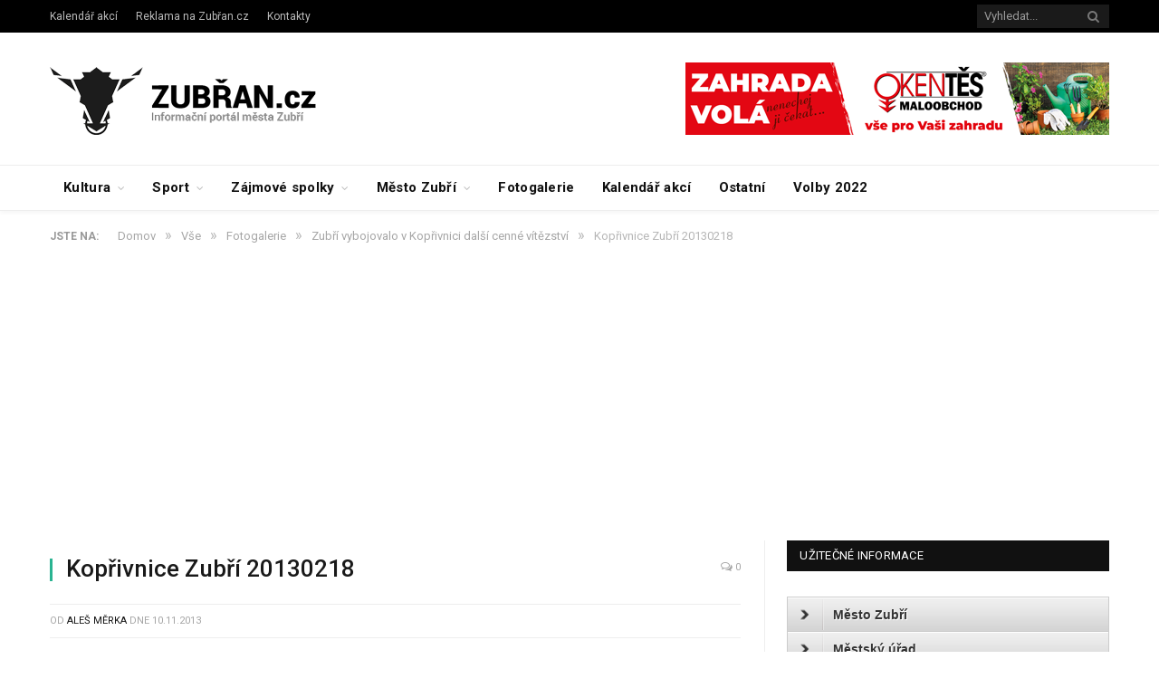

--- FILE ---
content_type: text/html; charset=UTF-8
request_url: https://www.zubran.cz/2013/11/10/zubri-vybojovalo-v-koprivnici-dalsi-cenne-vitezstvi/koprivnice-zubri-20130218/
body_size: 17034
content:

<!DOCTYPE html>

<!--[if IE 8]> <html class="ie ie8" lang="cs-CZ"> <![endif]-->
<!--[if IE 9]> <html class="ie ie9" lang="cs-CZ"> <![endif]-->
<!--[if gt IE 9]><!--> <html lang="cs-CZ"> <!--<![endif]-->

<head>


<meta charset="UTF-8" />
<title>  Kopřivnice Zubří  20130218</title>

 
<meta name="viewport" content="width=device-width, initial-scale=1" />
<meta http-equiv="X-UA-Compatible" content="IE=edge" />
<link rel="pingback" href="https://www.zubran.cz/xmlrpc.php" />
	
<link rel="shortcut icon" href="https://www.zubran.cz/wp-content/uploads/2018/02/favicon.ico" />	

	
<link rel="dns-prefetch" href="//connect.facebook.net">
<link rel='dns-prefetch' href='//connect.facebook.net' />
<link rel='dns-prefetch' href='//fonts.googleapis.com' />
<link rel='dns-prefetch' href='//s.w.org' />
<link rel="alternate" type="application/rss+xml" title="Zubřan.cz &raquo; RSS zdroj" href="https://www.zubran.cz/feed/" />
<link rel="alternate" type="application/rss+xml" title="Zubřan.cz &raquo; RSS komentářů" href="https://www.zubran.cz/comments/feed/" />
<link rel="alternate" type="text/calendar" title="Zubřan.cz &raquo; iCal zdroj" href="https://www.zubran.cz/akce/?ical=1" />
		<script type="text/javascript">
			window._wpemojiSettings = {"baseUrl":"https:\/\/s.w.org\/images\/core\/emoji\/2.4\/72x72\/","ext":".png","svgUrl":"https:\/\/s.w.org\/images\/core\/emoji\/2.4\/svg\/","svgExt":".svg","source":{"concatemoji":"https:\/\/www.zubran.cz\/wp-includes\/js\/wp-emoji-release.min.js?ver=4.9.4"}};
			!function(a,b,c){function d(a,b){var c=String.fromCharCode;l.clearRect(0,0,k.width,k.height),l.fillText(c.apply(this,a),0,0);var d=k.toDataURL();l.clearRect(0,0,k.width,k.height),l.fillText(c.apply(this,b),0,0);var e=k.toDataURL();return d===e}function e(a){var b;if(!l||!l.fillText)return!1;switch(l.textBaseline="top",l.font="600 32px Arial",a){case"flag":return!(b=d([55356,56826,55356,56819],[55356,56826,8203,55356,56819]))&&(b=d([55356,57332,56128,56423,56128,56418,56128,56421,56128,56430,56128,56423,56128,56447],[55356,57332,8203,56128,56423,8203,56128,56418,8203,56128,56421,8203,56128,56430,8203,56128,56423,8203,56128,56447]),!b);case"emoji":return b=d([55357,56692,8205,9792,65039],[55357,56692,8203,9792,65039]),!b}return!1}function f(a){var c=b.createElement("script");c.src=a,c.defer=c.type="text/javascript",b.getElementsByTagName("head")[0].appendChild(c)}var g,h,i,j,k=b.createElement("canvas"),l=k.getContext&&k.getContext("2d");for(j=Array("flag","emoji"),c.supports={everything:!0,everythingExceptFlag:!0},i=0;i<j.length;i++)c.supports[j[i]]=e(j[i]),c.supports.everything=c.supports.everything&&c.supports[j[i]],"flag"!==j[i]&&(c.supports.everythingExceptFlag=c.supports.everythingExceptFlag&&c.supports[j[i]]);c.supports.everythingExceptFlag=c.supports.everythingExceptFlag&&!c.supports.flag,c.DOMReady=!1,c.readyCallback=function(){c.DOMReady=!0},c.supports.everything||(h=function(){c.readyCallback()},b.addEventListener?(b.addEventListener("DOMContentLoaded",h,!1),a.addEventListener("load",h,!1)):(a.attachEvent("onload",h),b.attachEvent("onreadystatechange",function(){"complete"===b.readyState&&c.readyCallback()})),g=c.source||{},g.concatemoji?f(g.concatemoji):g.wpemoji&&g.twemoji&&(f(g.twemoji),f(g.wpemoji)))}(window,document,window._wpemojiSettings);
		</script>
		<style type="text/css">
img.wp-smiley,
img.emoji {
	display: inline !important;
	border: none !important;
	box-shadow: none !important;
	height: 1em !important;
	width: 1em !important;
	margin: 0 .07em !important;
	vertical-align: -0.1em !important;
	background: none !important;
	padding: 0 !important;
}
</style>
<link rel='stylesheet' id='tribe-events-full-calendar-style-css'  href='https://www.zubran.cz/wp-content/plugins/the-events-calendar/src/resources/css/tribe-events-full.min.css?ver=4.6.11.1' type='text/css' media='all' />
<link rel='stylesheet' id='tribe-events-calendar-style-css'  href='https://www.zubran.cz/wp-content/plugins/the-events-calendar/src/resources/css/tribe-events-theme.min.css?ver=4.6.11.1' type='text/css' media='all' />
<link rel='stylesheet' id='tribe-events-calendar-full-mobile-style-css'  href='https://www.zubran.cz/wp-content/plugins/the-events-calendar/src/resources/css/tribe-events-full-mobile.min.css?ver=4.6.11.1' type='text/css' media='only screen and (max-width: 768px)' />
<link rel='stylesheet' id='tribe-events-calendar-mobile-style-css'  href='https://www.zubran.cz/wp-content/plugins/the-events-calendar/src/resources/css/tribe-events-theme-mobile.min.css?ver=4.6.11.1' type='text/css' media='only screen and (max-width: 768px)' />
<link rel='stylesheet' id='parent-style-css'  href='https://www.zubran.cz/wp-content/themes/smart-mag/style.css?ver=4.9.4' type='text/css' media='all' />
<link rel='stylesheet' id='smartmag-fonts-css'  href='https://fonts.googleapis.com/css?family=Roboto%3A400%2C400i%2C500%2C700%7CMerriweather%3A300italic&#038;subset' type='text/css' media='all' />
<link rel='stylesheet' id='smartmag-core-css'  href='https://www.zubran.cz/wp-content/themes/smart-mag-child/style.css?ver=3.1.1' type='text/css' media='all' />
<link rel='stylesheet' id='smartmag-responsive-css'  href='https://www.zubran.cz/wp-content/themes/smart-mag/css/responsive.css?ver=3.1.1' type='text/css' media='all' />
<link rel='stylesheet' id='pretty-photo-css'  href='https://www.zubran.cz/wp-content/themes/smart-mag/css/prettyPhoto.css?ver=3.1.1' type='text/css' media='all' />
<link rel='stylesheet' id='smartmag-font-awesome-css'  href='https://www.zubran.cz/wp-content/themes/smart-mag/css/fontawesome/css/font-awesome.min.css?ver=3.1.1' type='text/css' media='all' />
<link rel='stylesheet' id='slb_core-css'  href='https://www.zubran.cz/wp-content/plugins/simple-lightbox/client/css/app.css?ver=2.6.0' type='text/css' media='all' />
<link rel='stylesheet' id='cn-public-css'  href='https://www.zubran.cz/wp-content/plugins/connections/assets/css/cn-user.min.css?ver=8.12' type='text/css' media='all' />
<link rel='stylesheet' id='cnt-cmap-css'  href='//www.zubran.cz/wp-content/plugins/cmap/cmap.min.css?ver=3.0.3' type='text/css' media='all' />
<link rel='stylesheet' id='cnt_cmap-css-css'  href='https://www.zubran.cz/wp-content/plugins/cmap/cmap.min.css?ver=3.0.3' type='text/css' media='all' />
<link rel='stylesheet' id='smartmag-skin-css'  href='https://www.zubran.cz/wp-content/themes/smart-mag/css/skin-thezine.css?ver=4.9.4' type='text/css' media='all' />
<style id='smartmag-skin-inline-css' type='text/css'>



</style>
<link rel='stylesheet' id='cn-chosen-css'  href='//www.zubran.cz/wp-content/plugins/connections/vendor/chosen/chosen.min.css?ver=1.7' type='text/css' media='all' />
<script type='text/javascript' src='https://www.zubran.cz/wp-includes/js/jquery/jquery.js?ver=1.12.4'></script>
<script type='text/javascript' src='https://www.zubran.cz/wp-includes/js/jquery/jquery-migrate.min.js?ver=1.4.1'></script>
<script type='text/javascript' src='https://www.zubran.cz/wp-content/plugins/jquery-vertical-accordion-menu/js/jquery.hoverIntent.minified.js?ver=4.9.4'></script>
<script type='text/javascript' src='https://www.zubran.cz/wp-content/plugins/jquery-vertical-accordion-menu/js/jquery.cookie.js?ver=4.9.4'></script>
<script type='text/javascript' src='https://www.zubran.cz/wp-content/plugins/jquery-vertical-accordion-menu/js/jquery.dcjqaccordion.2.9.js?ver=4.9.4'></script>
<script type='text/javascript' src='https://www.zubran.cz/wp-content/themes/smart-mag/js/jquery.prettyPhoto.js?ver=4.9.4'></script>
<link rel='https://api.w.org/' href='https://www.zubran.cz/wp-json/' />
<link rel="EditURI" type="application/rsd+xml" title="RSD" href="https://www.zubran.cz/xmlrpc.php?rsd" />
<link rel="wlwmanifest" type="application/wlwmanifest+xml" href="https://www.zubran.cz/wp-includes/wlwmanifest.xml" /> 
<meta name="generator" content="WordPress 4.9.4" />
<link rel='shortlink' href='https://www.zubran.cz/?p=2793' />
<link rel="alternate" type="application/json+oembed" href="https://www.zubran.cz/wp-json/oembed/1.0/embed?url=https%3A%2F%2Fwww.zubran.cz%2F2013%2F11%2F10%2Fzubri-vybojovalo-v-koprivnici-dalsi-cenne-vitezstvi%2Fkoprivnice-zubri-20130218%2F" />
<link rel="alternate" type="text/xml+oembed" href="https://www.zubran.cz/wp-json/oembed/1.0/embed?url=https%3A%2F%2Fwww.zubran.cz%2F2013%2F11%2F10%2Fzubri-vybojovalo-v-koprivnici-dalsi-cenne-vitezstvi%2Fkoprivnice-zubri-20130218%2F&#038;format=xml" />
<meta name="tec-api-version" content="v1"><meta name="tec-api-origin" content="https://www.zubran.cz"><link rel="https://theeventscalendar.com/" href="https://www.zubran.cz/wp-json/tribe/events/v1/" />		<script>
			(function(i,s,o,g,r,a,m){i['GoogleAnalyticsObject']=r;i[r]=i[r]||function(){
				(i[r].q=i[r].q||[]).push(arguments)},i[r].l=1*new Date();a=s.createElement(o),
				m=s.getElementsByTagName(o)[0];a.async=1;a.src=g;m.parentNode.insertBefore(a,m)
			})(window,document,'script','//www.google-analytics.com/analytics.js','ga');

			ga('create', 'UA-43493094-1', 'zubran.cz');
			ga('send', 'pageview');
		</script>
			<style type="text/css">.recentcomments a{display:inline !important;padding:0 !important;margin:0 !important;}</style>
		
	<link rel="stylesheet" href="https://www.zubran.cz/wp-content/plugins/jquery-vertical-accordion-menu/skin.php?widget_id=2&amp;skin=grey" type="text/css" media="screen"  />
	<link rel="stylesheet" href="https://www.zubran.cz/wp-content/plugins/jquery-vertical-accordion-menu/skin.php?widget_id=3&amp;skin=grey" type="text/css" media="screen"  /><meta property="og:site_name" content="Zubřan.cz">
<meta property="og:type" content="website">
<meta property="og:locale" content="cs_CZ">
<meta property="og:url" content="https://www.zubran.cz/2013/11/10/zubri-vybojovalo-v-koprivnici-dalsi-cenne-vitezstvi/koprivnice-zubri-20130218/">
<meta property="og:title" content="Kopřivnice Zubří  20130218">

<!-- BEGIN GADWP v5.3.1.1 Universal Analytics - https://deconf.com/google-analytics-dashboard-wordpress/ -->
<script>
(function(i,s,o,g,r,a,m){i['GoogleAnalyticsObject']=r;i[r]=i[r]||function(){
	(i[r].q=i[r].q||[]).push(arguments)},i[r].l=1*new Date();a=s.createElement(o),
	m=s.getElementsByTagName(o)[0];a.async=1;a.src=g;m.parentNode.insertBefore(a,m)
})(window,document,'script','https://www.google-analytics.com/analytics.js','ga');
  ga('create', 'UA-43493094-1', 'auto');
  ga('send', 'pageview');
</script>
<!-- END GADWP Universal Analytics -->
	
<!--[if lt IE 9]>
<script src="https://www.zubran.cz/wp-content/themes/smart-mag/js/html5.js" type="text/javascript"></script>
<![endif]-->


<script>
document.querySelector('head').innerHTML += '<style class="bunyad-img-effects-css">.main img, .main-footer img { opacity: 0; }</style>';
</script>
	

<script async src="//pagead2.googlesyndication.com/pagead/js/adsbygoogle.js"></script>
<script>
     (adsbygoogle = window.adsbygoogle || []).push({
          google_ad_client: "ca-pub-3652794944394894",
          enable_page_level_ads: true
     });
</script>

</head>


<body data-rsssl=1 class="attachment attachment-template-default single single-attachment postid-2793 attachmentid-2793 attachment-jpeg page-builder tribe-no-js right-sidebar full skin-tech img-effects has-nav-light-b has-nav-full has-head-tech has-mobile-head">

<div class="main-wrap">

	
	
	<div class="top-bar dark">

		<div class="wrap">
			<section class="top-bar-content cf">
			
							
				
									
					
		<div class="search">
			<form role="search" action="https://www.zubran.cz/" method="get">
				<input type="text" name="s" class="query live-search-query" value="" placeholder="Vyhledat..."/>
				<button class="search-button" type="submit"><i class="fa fa-search"></i></button>
			</form>
		</div> <!-- .search -->					
				
				<div class="menu-horni-lista-container"><ul id="menu-horni-lista" class="menu"><li id="menu-item-31775" class="menu-item menu-item-type-custom menu-item-object-custom menu-item-31775"><a href="/akce">Kalendář akcí</a></li>
<li id="menu-item-31923" class="menu-item menu-item-type-custom menu-item-object-custom menu-item-31923"><a href="https://www.zubran.cz/reklama-na-zubran-cz/">Reklama na Zubřan.cz</a></li>
<li id="menu-item-31777" class="menu-item menu-item-type-post_type menu-item-object-page menu-item-31777"><a href="https://www.zubran.cz/kontakty/">Kontakty</a></li>
</ul></div>				
			</section>
		</div>
		
	</div>
	
	<div id="main-head" class="main-head">
		
		<div class="wrap">
			
							<div class="mobile-head">
				
					<div class="menu-icon"><a href="#"><i class="fa fa-bars"></i></a></div>
					<div class="title">
								<a href="https://www.zubran.cz/" title="Zubřan.cz" rel="home">
		
														
								
				<img src="https://www.zubran.cz/wp-content/uploads/2018/08/zubran-logo.png" class="logo-image" alt="Zubřan.cz" srcset="https://www.zubran.cz/wp-content/uploads/2018/08/zubran-logo.png ,https://www.zubran.cz/wp-content/uploads/2018/08/zubran-logo@2x.png 2x" />
					 
						
		</a>					</div>
					<div class="search-overlay">
						<a href="#" title="Vyhledat" class="search-icon"><i class="fa fa-search"></i></a>
					</div>
					
				</div>
			
			<header class="tech">
			
				<div class="title">
							<a href="https://www.zubran.cz/" title="Zubřan.cz" rel="home">
		
														
								
				<img src="https://www.zubran.cz/wp-content/uploads/2018/08/zubran-logo.png" class="logo-image" alt="Zubřan.cz" srcset="https://www.zubran.cz/wp-content/uploads/2018/08/zubran-logo.png ,https://www.zubran.cz/wp-content/uploads/2018/08/zubran-logo@2x.png 2x" />
					 
						
		</a>				</div>
				
									
					<div class="right">
					
				
					
			<div class="a-widget">
			
				<a href="https://okentes-maloobchod.cz" target="_blank">
		<img src="https://www.zubran.cz/wp-content/uploads/2023/04/2_Okentes_468x80ob_new.png" style="border:0" alt="Okentes.cz - pro řemesla a obchod">
		</a>			
			</div>
		
				
							</div>
					
								
			</header>
				
							
		</div>
		
		
<div class="main-nav">
	<div class="navigation-wrap cf">
	
		<nav class="navigation cf nav-full nav-light nav-light-b">
		
			<div class="wrap">
			
				<div class="mobile" data-type="off-canvas" data-search="1">
					<a href="#" class="selected">
						<span class="text">Navigovat</span><span class="current"></span> <i class="hamburger fa fa-bars"></i>
					</a>
				</div>
				
				<div class="menu-rubriky-container"><ul id="menu-rubriky" class="menu"><li id="menu-item-14" class="menu-item menu-item-type-taxonomy menu-item-object-category menu-item-has-children menu-cat-1 menu-item-14"><a href="https://www.zubran.cz/category/vse/kultura/">Kultura</a>
<ul class="sub-menu">
	<li id="menu-item-248" class="menu-item menu-item-type-taxonomy menu-item-object-category menu-cat-13 menu-item-248"><a href="https://www.zubran.cz/category/vse/kultura/divadlo/">Divadlo</a></li>
	<li id="menu-item-9521" class="menu-item menu-item-type-taxonomy menu-item-object-category menu-cat-369 menu-item-9521"><a href="https://www.zubran.cz/category/vse/kultura/koncerty/">Koncerty</a></li>
	<li id="menu-item-14231" class="menu-item menu-item-type-taxonomy menu-item-object-category menu-cat-495 menu-item-14231"><a href="https://www.zubran.cz/category/vse/kultura/recenze/">Recenze</a></li>
	<li id="menu-item-12847" class="menu-item menu-item-type-taxonomy menu-item-object-category menu-item-has-children menu-cat-434 menu-item-12847"><a href="https://www.zubran.cz/category/vse/kultura/zuberske-kapely-a-muzikanti/">Zuberské kapely a muzikanti</a>
	<ul class="sub-menu">
		<li id="menu-item-12850" class="menu-item menu-item-type-custom menu-item-object-custom menu-item-12850"><a href="https://www.zubran.cz/2014/09/25/skupina-elubic/">Skupina Elubic</a></li>
		<li id="menu-item-11836" class="menu-item menu-item-type-custom menu-item-object-custom menu-item-11836"><a href="https://www.zubran.cz/2014/09/03/zuberska-skupina-faraon/">Skupina FARAON</a></li>
	</ul>
</li>
</ul>
</li>
<li id="menu-item-15" class="menu-item menu-item-type-taxonomy menu-item-object-category menu-item-has-children menu-cat-2 menu-item-15"><a href="https://www.zubran.cz/category/vse/sport/">Sport</a>
<ul class="sub-menu">
	<li id="menu-item-2544" class="menu-item menu-item-type-taxonomy menu-item-object-category menu-cat-139 menu-item-2544"><a href="https://www.zubran.cz/category/vse/sport/jezdectvi/">Jezdectví</a></li>
	<li id="menu-item-16" class="menu-item menu-item-type-taxonomy menu-item-object-category menu-cat-6 menu-item-16"><a href="https://www.zubran.cz/category/vse/sport/fotbal/">Fotbal</a></li>
	<li id="menu-item-18" class="menu-item menu-item-type-taxonomy menu-item-object-category menu-item-has-children menu-cat-4 menu-item-18"><a href="https://www.zubran.cz/category/vse/sport/hazena/">Házená</a>
	<ul class="sub-menu">
		<li id="menu-item-22062" class="menu-item menu-item-type-custom menu-item-object-custom menu-item-22062"><a href="https://www.zubran.cz/2015/08/14/rozpis-extraligy-hazene-201516/">ROZPIS EXTRALIGY HÁZENÉ 2015/16</a></li>
	</ul>
</li>
	<li id="menu-item-9519" class="menu-item menu-item-type-taxonomy menu-item-object-category menu-cat-367 menu-item-9519"><a href="https://www.zubran.cz/category/vse/sport/moderni-gymnastika/">Moderní gymnastika</a></li>
	<li id="menu-item-3178" class="menu-item menu-item-type-taxonomy menu-item-object-category menu-cat-21 menu-item-3178"><a href="https://www.zubran.cz/category/vse/sport/oddilytj/">Oddíly TJ</a></li>
	<li id="menu-item-17" class="menu-item menu-item-type-taxonomy menu-item-object-category menu-cat-3 menu-item-17"><a href="https://www.zubran.cz/category/vse/sport/tenis/">Tenis</a></li>
	<li id="menu-item-12546" class="menu-item menu-item-type-taxonomy menu-item-object-category menu-cat-432 menu-item-12546"><a href="https://www.zubran.cz/category/vse/sport/stolni-tenis-sport/">Stolní tenis</a></li>
</ul>
</li>
<li id="menu-item-30" class="menu-item menu-item-type-taxonomy menu-item-object-category menu-item-has-children menu-cat-10 menu-item-30"><a href="https://www.zubran.cz/category/vse/spolky/">Zájmové spolky</a>
<ul class="sub-menu">
	<li id="menu-item-2543" class="menu-item menu-item-type-post_type menu-item-object-page menu-item-2543"><a href="https://www.zubran.cz/zuberska-tezce-amaterska-tanecni-skupina-libedej-anilam/">Amatérská taneční skupina Libedej Anilam</a></li>
	<li id="menu-item-9520" class="menu-item menu-item-type-taxonomy menu-item-object-category menu-cat-368 menu-item-9520"><a href="https://www.zubran.cz/category/vse/spolky/cerveny-kriz/">Červený kříž</a></li>
	<li id="menu-item-31" class="menu-item menu-item-type-taxonomy menu-item-object-category menu-cat-11 menu-item-31"><a href="https://www.zubran.cz/category/vse/spolky/hasici/">Hasiči</a></li>
	<li id="menu-item-32" class="menu-item menu-item-type-taxonomy menu-item-object-category menu-cat-12 menu-item-32"><a href="https://www.zubran.cz/category/vse/spolky/modelari/">Modeláři</a></li>
	<li id="menu-item-9513" class="menu-item menu-item-type-taxonomy menu-item-object-category menu-cat-365 menu-item-9513"><a href="https://www.zubran.cz/category/vse/spolky/beskyd-spolky/">Valašský soubor písní a tanců Beskyd</a></li>
</ul>
</li>
<li id="menu-item-9516" class="menu-item menu-item-type-taxonomy menu-item-object-category menu-item-has-children menu-cat-366 menu-item-9516"><a href="https://www.zubran.cz/category/vse/mesto-zubri-vse/">Město Zubří</a>
<ul class="sub-menu">
	<li id="menu-item-16320" class="menu-item menu-item-type-custom menu-item-object-custom menu-item-16320"><a href="https://www.zubran.cz/volby/">Volby</a></li>
</ul>
</li>
<li id="menu-item-1185" class="menu-item menu-item-type-taxonomy menu-item-object-category menu-cat-53 menu-item-1185"><a href="https://www.zubran.cz/category/vse/fotogalerie/">Fotogalerie</a></li>
<li id="menu-item-2149" class="menu-item menu-item-type-custom menu-item-object-custom menu-item-2149"><a href="https://www.zubran.cz/akce">Kalendář akcí</a></li>
<li id="menu-item-29" class="menu-item menu-item-type-taxonomy menu-item-object-category menu-cat-9 menu-item-29"><a href="https://www.zubran.cz/category/vse/ostatni/">Ostatní</a></li>
<li id="menu-item-38176" class="menu-item menu-item-type-taxonomy menu-item-object-category menu-cat-986 menu-item-38176"><a href="https://www.zubran.cz/category/https-www-zubran-cz-category-category-volby-2022/">Volby 2022</a></li>
</ul></div>				
								
					<div class="mobile-menu-container"><ul id="menu-uzitecne-informace" class="menu mobile-menu"><li id="menu-item-1693" class="menu-item menu-item-type-post_type menu-item-object-page menu-item-has-children menu-item-1693"><a href="https://www.zubran.cz/mesto-zubri/">Město Zubří</a>
<ul class="sub-menu">
	<li id="menu-item-17500" class="menu-item menu-item-type-post_type menu-item-object-page menu-item-has-children menu-item-17500"><a href="https://www.zubran.cz/muzeum/">Muzeum</a>
	<ul class="sub-menu">
		<li id="menu-item-12368" class="menu-item menu-item-type-custom menu-item-object-custom menu-item-12368"><a href="https://www.zubran.cz/2014/09/09/pamatky-v-zubri-muzeum/">Muzeum &#8211; Petrohrad</a></li>
		<li id="menu-item-17502" class="menu-item menu-item-type-custom menu-item-object-custom menu-item-17502"><a href="https://www.zubran.cz/z-historie-muzea-zubri/">Historie muzea</a></li>
		<li id="menu-item-17501" class="menu-item menu-item-type-custom menu-item-object-custom menu-item-17501"><a href="https://www.zubran.cz/muzeum-zubri-vystavni-galerie-na-petrohrade/">Výstavní galerie na Petrohradě</a></li>
		<li id="menu-item-12343" class="menu-item menu-item-type-custom menu-item-object-custom menu-item-12343"><a href="https://www.zubran.cz/2014/09/10/zuberska-vysivka/">Zuberská výšivka</a></li>
	</ul>
</li>
	<li id="menu-item-12352" class="menu-item menu-item-type-post_type menu-item-object-page menu-item-has-children menu-item-12352"><a href="https://www.zubran.cz/pamatky-v-zubri/">Památky v Zubří</a>
	<ul class="sub-menu">
		<li id="menu-item-17496" class="menu-item menu-item-type-custom menu-item-object-custom menu-item-17496"><a href="https://www.zubran.cz/2015/01/26/kolackuv-tis-v-zubri/">Koláčkův tis</a></li>
		<li id="menu-item-12354" class="menu-item menu-item-type-custom menu-item-object-custom menu-item-12354"><a href="https://www.zubran.cz/2014/09/10/pamatky-v-zubri-kostel-sv-kateriny/">Kostel sv. Kateřiny</a></li>
		<li id="menu-item-12361" class="menu-item menu-item-type-custom menu-item-object-custom menu-item-12361"><a href="https://www.zubran.cz/2014/09/11/pamatky-v-zubri-kaple-sv-ducha/">Kaple sv. Ducha</a></li>
	</ul>
</li>
	<li id="menu-item-12326" class="menu-item menu-item-type-custom menu-item-object-custom menu-item-12326"><a href="https://www.zubran.cz/2014/09/13/zakladni-udaje-o-zubri/">Základní údaje</a></li>
	<li id="menu-item-12335" class="menu-item menu-item-type-custom menu-item-object-custom menu-item-12335"><a href="https://www.zubran.cz/2014/09/11/historie-mesta-zubri/">Historie</a></li>
	<li id="menu-item-1713" class="menu-item menu-item-type-post_type menu-item-object-page menu-item-1713"><a href="https://www.zubran.cz/mesto-zubri/fotografie/">Fotografie</a></li>
	<li id="menu-item-13930" class="menu-item menu-item-type-custom menu-item-object-custom menu-item-13930"><a href="http://knihovna.mesto-zubri.cz/">Knihovna</a></li>
	<li id="menu-item-12339" class="menu-item menu-item-type-custom menu-item-object-custom menu-item-12339"><a href="https://www.zubran.cz/2014/09/11/okoli-mesta-zubri/">Okolí města</a></li>
	<li id="menu-item-12347" class="menu-item menu-item-type-custom menu-item-object-custom menu-item-12347"><a href="https://www.zubran.cz/2014/09/08/zahranicni-partneri-mesta-zubri/">Zahraniční partneři města</a></li>
	<li id="menu-item-1694" class="menu-item menu-item-type-post_type menu-item-object-page menu-item-1694"><a href="https://www.zubran.cz/mesto-zubri/mapa-mesta/">Mapa města</a></li>
	<li id="menu-item-1847" class="menu-item menu-item-type-custom menu-item-object-custom menu-item-1847"><a href="https://www.zubran.cz/mesto-zubri/zuberske-noviny/">Zuberské noviny</a></li>
</ul>
</li>
<li id="menu-item-13506" class="menu-item menu-item-type-post_type menu-item-object-page menu-item-has-children menu-item-13506"><a href="https://www.zubran.cz/mestsky-urad/">Městský úřad</a>
<ul class="sub-menu">
	<li id="menu-item-33578" class="menu-item menu-item-type-post_type menu-item-object-page menu-item-33578"><a href="https://www.zubran.cz/mestsky-urad/vedeni-mesta-zubri/">Vedení města Zubří</a></li>
	<li id="menu-item-13526" class="menu-item menu-item-type-custom menu-item-object-custom menu-item-13526"><a href="https://www.zubran.cz/2014/05/16/podrobne-kontakty/">Podrobné kontaky</a></li>
	<li id="menu-item-17507" class="menu-item menu-item-type-custom menu-item-object-custom menu-item-17507"><a href="https://www.zubran.cz/povinne-zverejnovane-informace/">Povinně zveřejňované informace</a></li>
	<li id="menu-item-13440" class="menu-item menu-item-type-custom menu-item-object-custom menu-item-13440"><a href="https://www.zubran.cz/2014/10/16/uzemni-plan-zubri/">Územní plán</a></li>
	<li id="menu-item-12400" class="menu-item menu-item-type-custom menu-item-object-custom menu-item-12400"><a href="https://www.zubran.cz/wp-content/uploads/2014/09/krizova_karta-pro-Zubří.pdf">Krizová karta města</a></li>
	<li id="menu-item-16319" class="menu-item menu-item-type-custom menu-item-object-custom menu-item-16319"><a href="https://www.zubran.cz/volby/">Volby</a></li>
</ul>
</li>
<li id="menu-item-12318" class="menu-item menu-item-type-post_type menu-item-object-page menu-item-has-children menu-item-12318"><a href="https://www.zubran.cz/farnost-zubri/">Farnost Zubří</a>
<ul class="sub-menu">
	<li id="menu-item-10933" class="menu-item menu-item-type-custom menu-item-object-custom menu-item-10933"><a href="http://www.farnostzubri.cz/mse-svate-zubri/">Mše v Zubří</a></li>
	<li id="menu-item-12784" class="menu-item menu-item-type-custom menu-item-object-custom menu-item-12784"><a href="https://www.zubran.cz/2014/09/21/sikulky-a-ministranti/">Šikulky a ministranti</a></li>
</ul>
</li>
<li id="menu-item-12515" class="menu-item menu-item-type-post_type menu-item-object-page menu-item-has-children menu-item-12515"><a href="https://www.zubran.cz/restaurace/">Restaurace</a>
<ul class="sub-menu">
	<li id="menu-item-12516" class="menu-item menu-item-type-custom menu-item-object-custom menu-item-12516"><a href="https://www.zubran.cz/restaurace/pohostinstvi-pod-lipuvkou/">Pohostinství Pod Lipůvkou</a></li>
	<li id="menu-item-12521" class="menu-item menu-item-type-custom menu-item-object-custom menu-item-12521"><a href="https://www.menicka.cz/7391-hala-bar-a-restaurace.html">HALA bar&#038;restaurace</a></li>
	<li id="menu-item-12518" class="menu-item menu-item-type-custom menu-item-object-custom menu-item-12518"><a href="http://imenicka.cz/276-motorest-zubri.html">Motorest Zubří</a></li>
	<li id="menu-item-14029" class="menu-item menu-item-type-custom menu-item-object-custom menu-item-14029"><a href="https://www.zubran.cz/2014/10/01/tip-cafe/">Tip cafe</a></li>
</ul>
</li>
<li id="menu-item-12852" class="menu-item menu-item-type-post_type menu-item-object-page menu-item-has-children menu-item-12852"><a href="https://www.zubran.cz/skolstvi/">Školství</a>
<ul class="sub-menu">
	<li id="menu-item-34872" class="menu-item menu-item-type-custom menu-item-object-custom menu-item-34872"><a href="https://www.isscopvm.cz/jazykova-skola/odpoledni-jazykove-kurzy/kurzy-nemciny-s-vyukou-ve-meste-zubri-20%20%20">Jazykové kurzy</a></li>
	<li id="menu-item-12854" class="menu-item menu-item-type-post_type menu-item-object-page menu-item-12854"><a href="https://www.zubran.cz/skolstvi/materska-skola-duha/">Mateřská škola Duha</a></li>
	<li id="menu-item-12855" class="menu-item menu-item-type-post_type menu-item-object-page menu-item-12855"><a href="https://www.zubran.cz/skolstvi/materska-skola-zubri/">Mateřská škola Zubří</a></li>
	<li id="menu-item-12856" class="menu-item menu-item-type-post_type menu-item-object-page menu-item-12856"><a href="https://www.zubran.cz/skolstvi/zs-zubri/">ZŠ Zubří</a></li>
	<li id="menu-item-12443" class="menu-item menu-item-type-custom menu-item-object-custom menu-item-12443"><a href="https://www.zubran.cz/sport-v-zubri/">Sport a zájmová činnost</a></li>
</ul>
</li>
<li id="menu-item-12520" class="menu-item menu-item-type-custom menu-item-object-custom menu-item-12520"><a href="https://www.zubran.cz/reklama-na-zubran-cz/">Reklama na Zubřan.cz</a></li>
<li id="menu-item-18016" class="menu-item menu-item-type-custom menu-item-object-custom menu-item-18016"><a href="https://www.zubran.cz/2015/02/11/sledovani-live-vysilani-tv-beskyd-online/">TV Beskyd ŽIVĚ</a></li>
<li id="menu-item-12519" class="menu-item menu-item-type-custom menu-item-object-custom menu-item-12519"><a href="http://www.spektrumroznovska.cz/">Zubří ve Spektru Rožnovska</a></li>
</ul></div>				
						
			</div>
			
		</nav>
	
				
	</div>
</div>		
	</div>	
	<div class="breadcrumbs-wrap">
		
		<div class="wrap">
		<div class="breadcrumbs"><span class="location">Jste na:</span><span itemscope itemtype="http://data-vocabulary.org/Breadcrumb"><a itemprop="url" href="https://www.zubran.cz/"><span itemprop="title">Domov</span></a></span><span class="delim">&raquo;</span><span itemscope itemtype="http://data-vocabulary.org/Breadcrumb"><a itemprop="url"  href="https://www.zubran.cz/category/vse/"><span itemprop="title">Vše</span></a></span><span class="delim">&raquo;</span><span itemscope itemtype="http://data-vocabulary.org/Breadcrumb"><a itemprop="url"  href="https://www.zubran.cz/category/vse/fotogalerie/"><span itemprop="title">Fotogalerie</span></a></span><span class="delim">&raquo;</span><span itemscope itemtype="http://data-vocabulary.org/Breadcrumb"><a itemprop="url" href="https://www.zubran.cz/2013/11/10/zubri-vybojovalo-v-koprivnici-dalsi-cenne-vitezstvi/"><span itemprop="title">Zubří vybojovalo v Kopřivnici další cenné vítězství</span></a></span><span class="delim">&raquo;</span><span class="current">Kopřivnice Zubří  20130218</span></div>		</div>
		
	</div>


<div class="main wrap cf">

		
	<div class="row">
	
		<div class="col-8 main-content">
		
				
				
<article id="post-2793" class="post-2793 attachment type-attachment status-inherit">
	
	<header class="post-header cf">
	
	
	
	<div class="featured">
				
					
			<a href="https://www.zubran.cz/wp-content/uploads/2013/11/Kopřivnice-Zubří-20130218.jpg" title="Kopřivnice Zubří  20130218">
			
						
								
									
								
										
			</a>
							
						
			</div>	
		
				<div class="heading cf">
				
			<h1 class="post-title item fn">
			Kopřivnice Zubří  20130218			</h1>
			
			<a href="https://www.zubran.cz/2013/11/10/zubri-vybojovalo-v-koprivnici-dalsi-cenne-vitezstvi/koprivnice-zubri-20130218/#respond" class="comments"><i class="fa fa-comments-o"></i> 0</a>
		
		</div>

		<div class="post-meta cf">
			<span class="posted-by">Od 
				<span class="reviewer"><a href="https://www.zubran.cz/author/alesmerka/" title="Příspěvky od Aleš Měrka" rel="author">Aleš Měrka</a></span>
			</span>
			 
			<span class="posted-on">dne				<span class="dtreviewed">
					<time class="value-title" datetime="2013-11-10T11:11:49+00:00" title="2013-11-10">10.11.2013</time>
				</span>
			</span>
			
			<span class="cats"></span>
				
		</div>		
			
	</header><!-- .post-header -->

	

	<div class="post-container cf">
	
		<div class="post-content-right">
			<div class="post-content description ">
	
					
				
		<p class="attachment"><a href="https://www.zubran.cz/wp-content/uploads/2013/11/Kopřivnice-Zubří-20130218.jpg" data-slb-active="1" data-slb-asset="1545880346" data-slb-internal="0" data-slb-group="2793"><img width="300" height="225" src="https://www.zubran.cz/wp-content/uploads/2013/11/Kopřivnice-Zubří-20130218-300x225.jpg" class="attachment-medium size-medium" alt="" srcset="https://www.zubran.cz/wp-content/uploads/2013/11/Kopřivnice-Zubří-20130218-300x225.jpg 300w, https://www.zubran.cz/wp-content/uploads/2013/11/Kopřivnice-Zubří-20130218-1024x768.jpg 1024w, https://www.zubran.cz/wp-content/uploads/2013/11/Kopřivnice-Zubří-20130218.jpg 1155w" sizes="(max-width: 300px) 100vw, 300px" /></a></p>

<div class="fb-social-plugin fb-like" data-font="segoe ui" data-ref="below-post" data-href="https://www.zubran.cz/2013/11/10/zubri-vybojovalo-v-koprivnici-dalsi-cenne-vitezstvi/koprivnice-zubri-20130218/" data-width="640"></div>
		
		
		
				
				
			</div><!-- .post-content -->
		</div>
		
	</div>
	
	
	
	
	<div class="post-share">
		<span class="text">Sdílet.</span>
		
		<span class="share-links">

			<a href="http://twitter.com/home?status=https%3A%2F%2Fwww.zubran.cz%2F2013%2F11%2F10%2Fzubri-vybojovalo-v-koprivnici-dalsi-cenne-vitezstvi%2Fkoprivnice-zubri-20130218%2F" class="fa fa-twitter" title="Tweetnout" target="_blank">
				<span class="visuallyhidden">Twitter</span></a>
				
			<a href="http://www.facebook.com/sharer.php?u=https%3A%2F%2Fwww.zubran.cz%2F2013%2F11%2F10%2Fzubri-vybojovalo-v-koprivnici-dalsi-cenne-vitezstvi%2Fkoprivnice-zubri-20130218%2F" class="fa fa-facebook" title="Sdílet na Facebooku" target="_blank">
				<span class="visuallyhidden">Facebook</span></a>
				
			<a href="http://plus.google.com/share?url=https%3A%2F%2Fwww.zubran.cz%2F2013%2F11%2F10%2Fzubri-vybojovalo-v-koprivnici-dalsi-cenne-vitezstvi%2Fkoprivnice-zubri-20130218%2F" class="fa fa-google-plus" title="Sdílet na Google+" target="_blank">
				<span class="visuallyhidden">Google+</span></a>
				
			<a href="http://pinterest.com/pin/create/button/?url=https%3A%2F%2Fwww.zubran.cz%2F2013%2F11%2F10%2Fzubri-vybojovalo-v-koprivnici-dalsi-cenne-vitezstvi%2Fkoprivnice-zubri-20130218%2F&amp;media=https%3A%2F%2Fwww.zubran.cz%2Fwp-content%2Fuploads%2F2013%2F11%2FKop%C5%99ivnice-Zub%C5%99%C3%AD-20130218.jpg" class="fa fa-pinterest"
				title="Sdílet na Pinterest" target="_blank">
				<span class="visuallyhidden">Pinterest</span></a>
				
			<a href="http://www.linkedin.com/shareArticle?mini=true&amp;url=https%3A%2F%2Fwww.zubran.cz%2F2013%2F11%2F10%2Fzubri-vybojovalo-v-koprivnici-dalsi-cenne-vitezstvi%2Fkoprivnice-zubri-20130218%2F" class="fa fa-linkedin" title="Sdílet na LinkedIn" target="_blank">
				<span class="visuallyhidden">LinkedIn</span></a>
				
			<a href="http://www.tumblr.com/share/link?url=https%3A%2F%2Fwww.zubran.cz%2F2013%2F11%2F10%2Fzubri-vybojovalo-v-koprivnici-dalsi-cenne-vitezstvi%2Fkoprivnice-zubri-20130218%2F&amp;name=Kop%C5%99ivnice+Zub%C5%99%C3%AD++20130218" class="fa fa-tumblr"
				title="Sdílet na Tumblr" target="_blank">
				<span class="visuallyhidden">Tumblr</span></a>
				
			<a href="mailto:?subject=Kop%C5%99ivnice%20Zub%C5%99%C3%AD%20%2020130218&amp;body=https%3A%2F%2Fwww.zubran.cz%2F2013%2F11%2F10%2Fzubri-vybojovalo-v-koprivnici-dalsi-cenne-vitezstvi%2Fkoprivnice-zubri-20130218%2F" class="fa fa-envelope-o"
				title="Sdílet přes e-mail">
				<span class="visuallyhidden">Email</span></a>
			
		</span>
	</div>
	
		
</article>




	<div class="author-box">
		<h3 class="section-head">About Author</h3>

				<section class="author-info">
		
			<img alt='' src='https://secure.gravatar.com/avatar/286560cca08bb3e2b1e446bee1615018?s=100&#038;d=mm&#038;r=g' srcset='https://secure.gravatar.com/avatar/286560cca08bb3e2b1e446bee1615018?s=200&#038;d=mm&#038;r=g 2x' class='avatar avatar-100 photo' height='100' width='100' />			
			<div class="description">
				<a href="https://www.zubran.cz/author/alesmerka/" title="Příspěvky od Aleš Měrka" rel="author">Aleš Měrka</a>				
				<ul class="social-icons">
									
					<li>
						<a href="http://www.alesmerka.cz" class="icon fa fa-home" title="Website"> 
							<span class="visuallyhidden">Website</span></a>				
					</li>
					
					
								</ul>
				
				<p class="bio"></p>
			</div>
			
		</section>	</div>


	
	<section class="related-posts">
		<h3 class="section-head"><span class="color">Podobné</span> příspěvky</h3> 
		<ul class="highlights-box three-col related-posts">
		
				
			<li class="highlights column one-third">
				
				<article>
						
					<a href="https://www.zubran.cz/2025/10/11/rally-vsetin-roznovsko-zuberska-posadka-rehak-riha-pata/" title="Rally Vsetín &#8211; rožnovsko-zuberská posádka Řehák–Říha pátá" class="image-link">
						<img width="214" height="140" src="https://www.zubran.cz/wp-content/uploads/2025/10/Snímek-obrazovky-2025-10-11-175318-214x140.png" class="image wp-post-image" alt="" title="Rally Vsetín &#8211; rožnovsko-zuberská posádka Řehák–Říha pátá" srcset="https://www.zubran.cz/wp-content/uploads/2025/10/Snímek-obrazovky-2025-10-11-175318-214x140.png 214w, https://www.zubran.cz/wp-content/uploads/2025/10/Snímek-obrazovky-2025-10-11-175318-104x69.png 104w" sizes="(max-width: 214px) 100vw, 214px" />	
											</a>
					
										
					<h2><a href="https://www.zubran.cz/2025/10/11/rally-vsetin-roznovsko-zuberska-posadka-rehak-riha-pata/" title="Rally Vsetín &#8211; rožnovsko-zuberská posádka Řehák–Říha pátá">Rally Vsetín &#8211; rožnovsko-zuberská posádka Řehák–Říha pátá</a></h2>
					
								<div class="cf listing-meta meta below">
					
				<time datetime="2025-10-11T16:03:25+00:00" class="meta-item">11.10.2025</time><span class="meta-item comments"><a href="https://www.zubran.cz/2025/10/11/rally-vsetin-roznovsko-zuberska-posadka-rehak-riha-pata/#respond"><i class="fa fa-comments-o"></i> 0</a></span>					
			</div>
							
				</article>
			</li>
			
				
			<li class="highlights column one-third">
				
				<article>
						
					<a href="https://www.zubran.cz/2025/10/07/dopravni-omezeni-pokladka-asfaltu/" title="Dopravní omezení – pokládka asfaltu" class="image-link">
						<img width="214" height="140" src="https://www.zubran.cz/wp-content/uploads/2025/10/mapa-page-001-214x140.jpg" class="image wp-post-image" alt="" title="Dopravní omezení – pokládka asfaltu" srcset="https://www.zubran.cz/wp-content/uploads/2025/10/mapa-page-001-214x140.jpg 214w, https://www.zubran.cz/wp-content/uploads/2025/10/mapa-page-001-104x69.jpg 104w, https://www.zubran.cz/wp-content/uploads/2025/10/mapa-page-001-702x459.jpg 702w" sizes="(max-width: 214px) 100vw, 214px" />	
											</a>
					
										
					<h2><a href="https://www.zubran.cz/2025/10/07/dopravni-omezeni-pokladka-asfaltu/" title="Dopravní omezení – pokládka asfaltu">Dopravní omezení – pokládka asfaltu</a></h2>
					
								<div class="cf listing-meta meta below">
					
				<time datetime="2025-10-07T15:30:14+00:00" class="meta-item">7.10.2025</time><span class="meta-item comments"><a href="https://www.zubran.cz/2025/10/07/dopravni-omezeni-pokladka-asfaltu/#respond"><i class="fa fa-comments-o"></i> 0</a></span>					
			</div>
							
				</article>
			</li>
			
				
			<li class="highlights column one-third">
				
				<article>
						
					<a href="https://www.zubran.cz/2025/10/06/ma-zubri-poledni-menu-pro-41-kt/" title="MA Zubří &#8211; polední menu pro 41.KT." class="image-link">
						<img width="214" height="140" src="https://www.zubran.cz/wp-content/uploads/2025/10/MENU-41.KT_-214x140.jpeg" class="image wp-post-image" alt="" title="MA Zubří &#8211; polední menu pro 41.KT." srcset="https://www.zubran.cz/wp-content/uploads/2025/10/MENU-41.KT_-214x140.jpeg 214w, https://www.zubran.cz/wp-content/uploads/2025/10/MENU-41.KT_-104x69.jpeg 104w, https://www.zubran.cz/wp-content/uploads/2025/10/MENU-41.KT_-702x459.jpeg 702w" sizes="(max-width: 214px) 100vw, 214px" />	
											</a>
					
										
					<h2><a href="https://www.zubran.cz/2025/10/06/ma-zubri-poledni-menu-pro-41-kt/" title="MA Zubří &#8211; polední menu pro 41.KT.">MA Zubří &#8211; polední menu pro 41.KT.</a></h2>
					
								<div class="cf listing-meta meta below">
					
				<time datetime="2025-10-06T06:20:30+00:00" class="meta-item">6.10.2025</time><span class="meta-item comments"><a href="https://www.zubran.cz/2025/10/06/ma-zubri-poledni-menu-pro-41-kt/#respond"><i class="fa fa-comments-o"></i> 0</a></span>					
			</div>
							
				</article>
			</li>
			
				</ul>
	</section>

	
				<div class="comments">
				
	
	<div id="comments">

		
	
		<div id="respond" class="comment-respond">
		<h3 id="reply-title" class="comment-reply-title"><span class="section-head">Zanechat komentář</span> <small><a rel="nofollow" id="cancel-comment-reply-link" href="/2013/11/10/zubri-vybojovalo-v-koprivnici-dalsi-cenne-vitezstvi/koprivnice-zubri-20130218/#respond" style="display:none;">Zrušit odpověď</a></small></h3>			<form action="https://www.zubran.cz/wp-comments-post.php" method="post" id="commentform" class="comment-form" novalidate>
				
			<p>
				<textarea name="comment" id="comment" cols="45" rows="8" aria-required="true" placeholder="Váš komentář"></textarea>
			</p>
				<p>
					<input name="author" id="author" type="text" size="30" aria-required="true" placeholder="Vaše jméno" value="" />
				</p>

				<p>
					<input name="email" id="email" type="text" size="30" aria-required="true" placeholder="Váš e-mail" value="" />
				</p>
			

				<p>
					<input name="url" id="url" type="text" size="30" placeholder="Váš web" value="" />
				</p>
			
<p class="form-submit"><input name="submit" type="submit" id="comment-submit" class="submit" value="Odeslat komentář" /> <input type='hidden' name='comment_post_ID' value='2793' id='comment_post_ID' />
<input type='hidden' name='comment_parent' id='comment_parent' value='0' />
</p><p style="display: none;"><input type="hidden" id="akismet_comment_nonce" name="akismet_comment_nonce" value="abf9ba18b5" /></p><p style="display: none;"><input type="hidden" id="ak_js" name="ak_js" value="92"/></p>			</form>
			</div><!-- #respond -->
	
	</div><!-- #comments -->
				</div>
	
				
		</div>
		
		
			
		
		
		<aside class="col-4 sidebar">
		
					<div class="">
			
				<ul>
				
				<li id="dc_jqaccordion_widget-2" class="widget "><h3 class="widgettitle">Užitečné informace</h3>		
		<div class="dcjq-accordion" id="dc_jqaccordion_widget-2-item">
		
			<ul id="menu-uzitecne-informace-1" class="menu"><li class="menu-item menu-item-type-post_type menu-item-object-page menu-item-has-children menu-item-1693"><a href="https://www.zubran.cz/mesto-zubri/">Město Zubří</a>
<ul class="sub-menu">
	<li class="menu-item menu-item-type-post_type menu-item-object-page menu-item-has-children menu-item-17500"><a href="https://www.zubran.cz/muzeum/">Muzeum</a>
	<ul class="sub-menu">
		<li class="menu-item menu-item-type-custom menu-item-object-custom menu-item-12368"><a href="https://www.zubran.cz/2014/09/09/pamatky-v-zubri-muzeum/">Muzeum &#8211; Petrohrad</a></li>
		<li class="menu-item menu-item-type-custom menu-item-object-custom menu-item-17502"><a href="https://www.zubran.cz/z-historie-muzea-zubri/">Historie muzea</a></li>
		<li class="menu-item menu-item-type-custom menu-item-object-custom menu-item-17501"><a href="https://www.zubran.cz/muzeum-zubri-vystavni-galerie-na-petrohrade/">Výstavní galerie na Petrohradě</a></li>
		<li class="menu-item menu-item-type-custom menu-item-object-custom menu-item-12343"><a href="https://www.zubran.cz/2014/09/10/zuberska-vysivka/">Zuberská výšivka</a></li>
	</ul>
</li>
	<li class="menu-item menu-item-type-post_type menu-item-object-page menu-item-has-children menu-item-12352"><a href="https://www.zubran.cz/pamatky-v-zubri/">Památky v Zubří</a>
	<ul class="sub-menu">
		<li class="menu-item menu-item-type-custom menu-item-object-custom menu-item-17496"><a href="https://www.zubran.cz/2015/01/26/kolackuv-tis-v-zubri/">Koláčkův tis</a></li>
		<li class="menu-item menu-item-type-custom menu-item-object-custom menu-item-12354"><a href="https://www.zubran.cz/2014/09/10/pamatky-v-zubri-kostel-sv-kateriny/">Kostel sv. Kateřiny</a></li>
		<li class="menu-item menu-item-type-custom menu-item-object-custom menu-item-12361"><a href="https://www.zubran.cz/2014/09/11/pamatky-v-zubri-kaple-sv-ducha/">Kaple sv. Ducha</a></li>
	</ul>
</li>
	<li class="menu-item menu-item-type-custom menu-item-object-custom menu-item-12326"><a href="https://www.zubran.cz/2014/09/13/zakladni-udaje-o-zubri/">Základní údaje</a></li>
	<li class="menu-item menu-item-type-custom menu-item-object-custom menu-item-12335"><a href="https://www.zubran.cz/2014/09/11/historie-mesta-zubri/">Historie</a></li>
	<li class="menu-item menu-item-type-post_type menu-item-object-page menu-item-1713"><a href="https://www.zubran.cz/mesto-zubri/fotografie/">Fotografie</a></li>
	<li class="menu-item menu-item-type-custom menu-item-object-custom menu-item-13930"><a href="http://knihovna.mesto-zubri.cz/">Knihovna</a></li>
	<li class="menu-item menu-item-type-custom menu-item-object-custom menu-item-12339"><a href="https://www.zubran.cz/2014/09/11/okoli-mesta-zubri/">Okolí města</a></li>
	<li class="menu-item menu-item-type-custom menu-item-object-custom menu-item-12347"><a href="https://www.zubran.cz/2014/09/08/zahranicni-partneri-mesta-zubri/">Zahraniční partneři města</a></li>
	<li class="menu-item menu-item-type-post_type menu-item-object-page menu-item-1694"><a href="https://www.zubran.cz/mesto-zubri/mapa-mesta/">Mapa města</a></li>
	<li class="menu-item menu-item-type-custom menu-item-object-custom menu-item-1847"><a href="https://www.zubran.cz/mesto-zubri/zuberske-noviny/">Zuberské noviny</a></li>
</ul>
</li>
<li class="menu-item menu-item-type-post_type menu-item-object-page menu-item-has-children menu-item-13506"><a href="https://www.zubran.cz/mestsky-urad/">Městský úřad</a>
<ul class="sub-menu">
	<li class="menu-item menu-item-type-post_type menu-item-object-page menu-item-33578"><a href="https://www.zubran.cz/mestsky-urad/vedeni-mesta-zubri/">Vedení města Zubří</a></li>
	<li class="menu-item menu-item-type-custom menu-item-object-custom menu-item-13526"><a href="https://www.zubran.cz/2014/05/16/podrobne-kontakty/">Podrobné kontaky</a></li>
	<li class="menu-item menu-item-type-custom menu-item-object-custom menu-item-17507"><a href="https://www.zubran.cz/povinne-zverejnovane-informace/">Povinně zveřejňované informace</a></li>
	<li class="menu-item menu-item-type-custom menu-item-object-custom menu-item-13440"><a href="https://www.zubran.cz/2014/10/16/uzemni-plan-zubri/">Územní plán</a></li>
	<li class="menu-item menu-item-type-custom menu-item-object-custom menu-item-12400"><a href="https://www.zubran.cz/wp-content/uploads/2014/09/krizova_karta-pro-Zubří.pdf">Krizová karta města</a></li>
	<li class="menu-item menu-item-type-custom menu-item-object-custom menu-item-16319"><a href="https://www.zubran.cz/volby/">Volby</a></li>
</ul>
</li>
<li class="menu-item menu-item-type-post_type menu-item-object-page menu-item-has-children menu-item-12318"><a href="https://www.zubran.cz/farnost-zubri/">Farnost Zubří</a>
<ul class="sub-menu">
	<li class="menu-item menu-item-type-custom menu-item-object-custom menu-item-10933"><a href="http://www.farnostzubri.cz/mse-svate-zubri/">Mše v Zubří</a></li>
	<li class="menu-item menu-item-type-custom menu-item-object-custom menu-item-12784"><a href="https://www.zubran.cz/2014/09/21/sikulky-a-ministranti/">Šikulky a ministranti</a></li>
</ul>
</li>
<li class="menu-item menu-item-type-post_type menu-item-object-page menu-item-has-children menu-item-12515"><a href="https://www.zubran.cz/restaurace/">Restaurace</a>
<ul class="sub-menu">
	<li class="menu-item menu-item-type-custom menu-item-object-custom menu-item-12516"><a href="https://www.zubran.cz/restaurace/pohostinstvi-pod-lipuvkou/">Pohostinství Pod Lipůvkou</a></li>
	<li class="menu-item menu-item-type-custom menu-item-object-custom menu-item-12521"><a href="https://www.menicka.cz/7391-hala-bar-a-restaurace.html">HALA bar&#038;restaurace</a></li>
	<li class="menu-item menu-item-type-custom menu-item-object-custom menu-item-12518"><a href="http://imenicka.cz/276-motorest-zubri.html">Motorest Zubří</a></li>
	<li class="menu-item menu-item-type-custom menu-item-object-custom menu-item-14029"><a href="https://www.zubran.cz/2014/10/01/tip-cafe/">Tip cafe</a></li>
</ul>
</li>
<li class="menu-item menu-item-type-post_type menu-item-object-page menu-item-has-children menu-item-12852"><a href="https://www.zubran.cz/skolstvi/">Školství</a>
<ul class="sub-menu">
	<li class="menu-item menu-item-type-custom menu-item-object-custom menu-item-34872"><a href="https://www.isscopvm.cz/jazykova-skola/odpoledni-jazykove-kurzy/kurzy-nemciny-s-vyukou-ve-meste-zubri-20%20%20">Jazykové kurzy</a></li>
	<li class="menu-item menu-item-type-post_type menu-item-object-page menu-item-12854"><a href="https://www.zubran.cz/skolstvi/materska-skola-duha/">Mateřská škola Duha</a></li>
	<li class="menu-item menu-item-type-post_type menu-item-object-page menu-item-12855"><a href="https://www.zubran.cz/skolstvi/materska-skola-zubri/">Mateřská škola Zubří</a></li>
	<li class="menu-item menu-item-type-post_type menu-item-object-page menu-item-12856"><a href="https://www.zubran.cz/skolstvi/zs-zubri/">ZŠ Zubří</a></li>
	<li class="menu-item menu-item-type-custom menu-item-object-custom menu-item-12443"><a href="https://www.zubran.cz/sport-v-zubri/">Sport a zájmová činnost</a></li>
</ul>
</li>
<li class="menu-item menu-item-type-custom menu-item-object-custom menu-item-12520"><a href="https://www.zubran.cz/reklama-na-zubran-cz/">Reklama na Zubřan.cz</a></li>
<li class="menu-item menu-item-type-custom menu-item-object-custom menu-item-18016"><a href="https://www.zubran.cz/2015/02/11/sledovani-live-vysilani-tv-beskyd-online/">TV Beskyd ŽIVĚ</a></li>
<li class="menu-item menu-item-type-custom menu-item-object-custom menu-item-12519"><a href="http://www.spektrumroznovska.cz/">Zubří ve Spektru Rožnovska</a></li>
</ul>		
		</div>
		</li>
<li id="text-5" class="widget widget_text"><h3 class="widgettitle">Reklama</h3>			<div class="textwidget"><center><a href="https://okentes-maloobchod.cz" title="Okentes.cz - pro řemesla a obchod" target="_blank"><img src="https://okentes-maloobchod.cz/inshop/Layout/Pages/__Images/zubran/okentes_350.jpg"></a></center></div>
		</li>
<li id="text-3" class="widget widget_text"><h3 class="widgettitle">Reklama</h3>			<div class="textwidget"><center><a href="https://www.hvfree.net/?utm_source=zubran.cz&utm_medium=cpc&utm_campaign=zubran.cz" title="HVfree.net" target="_blank"><img src="https://www.zubran.cz/wp-content/uploads/2021/05/hvfree2.png"></a></center>
<center><a href="https://www.zubran.cz/2023/11/07/tax-hk-s-r-o-ucetni-kancelar-zubri" title="tax-hk" target="_blank"><img src="https://www.zubran.cz/wp-content/uploads/2023/11/tax-hk.png"></a></center></div>
		</li>
<li id="dc_jqaccordion_widget-3" class="widget "><h3 class="widgettitle">Katalog firem a služeb</h3>		
		<div class="dcjq-accordion" id="dc_jqaccordion_widget-3-item">
		
			<ul id="menu-katalog-firem-a-sluzeb" class="menu"><li id="menu-item-1539" class="menu-item menu-item-type-custom menu-item-object-custom menu-item-1539"><a href="https://www.zubran.cz/katalog-firem-a-sluzeb/">Všechny kategorie</a></li>
<li id="menu-item-1540" class="menu-item menu-item-type-custom menu-item-object-custom menu-item-1540"><a href="https://www.zubran.cz/katalog-firem-a-sluzeb/?cn-s=&#038;cn-cat=7">Obchody</a></li>
<li id="menu-item-1548" class="menu-item menu-item-type-custom menu-item-object-custom menu-item-1548"><a href="https://www.zubran.cz/katalog-firem-a-sluzeb/?cn-s=&#038;cn-cat=9">Město Zubří</a></li>
<li id="menu-item-1542" class="menu-item menu-item-type-custom menu-item-object-custom menu-item-1542"><a href="https://www.zubran.cz/katalog-firem-a-sluzeb/?cn-s=&#038;cn-cat=5">Restaurace, kavárny</a></li>
<li id="menu-item-1543" class="menu-item menu-item-type-custom menu-item-object-custom menu-item-has-children menu-item-1543"><a href="https://www.zubran.cz/katalog-firem-a-sluzeb/?cn-s=&#038;cn-cat=4">Služby</a>
<ul class="sub-menu">
	<li id="menu-item-1843" class="menu-item menu-item-type-custom menu-item-object-custom menu-item-1843"><a href="https://www.zubran.cz/katalog-firem-a-sluzeb/?cn-s=&#038;cn-cat=10">Autoservisy, Pneuservisy</a></li>
	<li id="menu-item-1544" class="menu-item menu-item-type-custom menu-item-object-custom menu-item-1544"><a href="https://www.zubran.cz/katalog-firem-a-sluzeb/?cn-s=&#038;cn-cat=2">Finanční služby</a></li>
	<li id="menu-item-1545" class="menu-item menu-item-type-custom menu-item-object-custom menu-item-1545"><a href="https://www.zubran.cz/katalog-firem-a-sluzeb/?cn-s=&#038;cn-cat=6">Řemeslníci</a></li>
	<li id="menu-item-22912" class="menu-item menu-item-type-custom menu-item-object-custom menu-item-22912"><a href="https://www.zubran.cz/katalog-firem-a-sluzeb/?cn-s=&#038;cn-cat=12">Ubytování</a></li>
	<li id="menu-item-6572" class="menu-item menu-item-type-custom menu-item-object-custom menu-item-6572"><a href="https://www.zubran.cz/katalog-firem-a-sluzeb/?cn-s=&#038;cn-cat=11">Sociální služby</a></li>
</ul>
</li>
<li id="menu-item-1546" class="menu-item menu-item-type-custom menu-item-object-custom menu-item-1546"><a href="https://www.zubran.cz/katalog-firem-a-sluzeb/?cn-s=&#038;cn-cat=8">Spolky, sdružení</a></li>
<li id="menu-item-1547" class="menu-item menu-item-type-custom menu-item-object-custom menu-item-1547"><a href="https://www.zubran.cz/katalog-firem-a-sluzeb/?cn-s=&#038;cn-cat=3">Zdravotnictví</a></li>
<li id="menu-item-1541" class="menu-item menu-item-type-custom menu-item-object-custom menu-item-1541"><a href="https://www.zubran.cz/katalog-firem-a-sluzeb/?cn-s=&#038;cn-cat=1">Ostatní</a></li>
</ul>		
		</div>
		</li>
<li id="tribe-events-list-widget-2" class="widget tribe-events-list-widget"><h3 class="widgettitle">Nadcházející akce</h3>
	<ol class="tribe-list-widget">
					<li class="tribe-events-list-widget-events type-tribe_events post-40149 tribe-clearfix tribe-events-venue-632 tribe-events-organizer-631">
				
								<!-- Event Title -->
				<h4 class="tribe-event-title">
					<a href="https://www.zubran.cz/akce/neporazitelni-promitani-kina/" rel="bookmark">Neporazitelní – promítání kina</a>
				</h4>

								<!-- Event Time -->

				
				<div class="tribe-event-duration">
					<span class="tribe-event-date-start">Listopad 26 @ 18.00</span> - <span class="tribe-event-time">20.00</span>				</div>

							</li>
					<li class="tribe-events-list-widget-events type-tribe_events post-40052 tribe-clearfix tribe-events-venue-632 tribe-events-organizer-631">
				
								<!-- Event Title -->
				<h4 class="tribe-event-title">
					<a href="https://www.zubran.cz/akce/koncert-martina-chodura-v-klubu-zubri/" rel="bookmark">Koncert Martina Chodúra v Klubu Zubří</a>
				</h4>

								<!-- Event Time -->

				
				<div class="tribe-event-duration">
					<span class="tribe-event-date-start">Listopad 28 @ 18.00</span> - <span class="tribe-event-time">20.00</span>				</div>

							</li>
					<li class="tribe-events-list-widget-events type-tribe_events post-40131 tribe-clearfix tribe-events-venue-9403 tribe-events-organizer-631">
				
								<!-- Event Title -->
				<h4 class="tribe-event-title">
					<a href="https://www.zubran.cz/akce/rozsviceni-vanocniho-stromu-2/" rel="bookmark">Rozsvícení vánočního stromu</a>
				</h4>

								<!-- Event Time -->

				
				<div class="tribe-event-duration">
					<span class="tribe-event-date-start">Listopad 30 @ 15.30</span> - <span class="tribe-event-time">18.30</span>				</div>

							</li>
					<li class="tribe-events-list-widget-events type-tribe_events post-40173 tribe-clearfix tribe-events-venue-9403 tribe-events-organizer-450">
				
								<!-- Event Title -->
				<h4 class="tribe-event-title">
					<a href="https://www.zubran.cz/akce/novorocni-ohnostroj-2026/" rel="bookmark">Novoroční ohňostroj 2026</a>
				</h4>

								<!-- Event Time -->

				
				<div class="tribe-event-duration">
					<span class="tribe-event-date-start">1.1.2026 @ 18.00</span>				</div>

							</li>
					<li class="tribe-events-list-widget-events type-tribe_events post-40134 tribe-clearfix tribe-events-venue-632 tribe-events-organizer-631">
				
								<!-- Event Title -->
				<h4 class="tribe-event-title">
					<a href="https://www.zubran.cz/akce/spinarka-divadlo-petra-bezruce/" rel="bookmark">Špinarka – Divadlo Petra Bezruče</a>
				</h4>

								<!-- Event Time -->

				
				<div class="tribe-event-duration">
					<span class="tribe-event-date-start">6.1.2026 @ 19.00</span> - <span class="tribe-event-time">22.00</span>				</div>

							</li>
			</ol><!-- .tribe-list-widget -->

	<p class="tribe-events-widget-link">
		<a href="https://www.zubran.cz/akce/" rel="bookmark">Zobrazit všechny Akce</a>
	</p>

</li>
<script type="application/ld+json">
[{"@context":"http://schema.org","@type":"Event","name":"Neporaziteln\u00ed \u2013 prom\u00edt\u00e1n\u00ed kina","description":"&lt;p&gt;Celove\u010dern\u00ed film Neporaziteln\u00ed rozesm\u011bje i dojme z\u00e1rove\u0148. T\u0159i zcela odli\u0161n\u00ed hrdinov\u00e9 a jejich rodiny \u0159e\u0161\u00ed nelehk\u00e9 \u017eivotn\u00ed situace a s humorem bojuj\u00ed s nep\u0159\u00edzn\u00ed osudu. Inspirativn\u00ed film o pln\u011bn\u00ed sn\u016f a vyu\u017eit\u00ed druh\u00fdch \u0161anc\u00ed, kter\u00e9 n\u00e1m \u017eivot nab\u00edz\u00ed, se odehr\u00e1v\u00e1 na pozad\u00ed v\u00fdjime\u010dn\u00e9 sv\u011btov\u00e9 ud\u00e1losti a ukazuje, \u017ee s nadhledem a humorem se d\u00e1 vyhr\u00e1t&lt;/p&gt;\\n&lt;div class=&quot;read-more&quot;&gt;&lt;a href=&quot;https://www.zubran.cz/akce/neporazitelni-promitani-kina/&quot; title=&quot;P\u0159e\u010d\u00edst v\u00edce&quot;&gt;P\u0159e\u010d\u00edst v\u00edce&lt;/a&gt;&lt;/div&gt;\\n","image":"https://www.zubran.cz/wp-content/uploads/2025/10/5-1.png","url":"https://www.zubran.cz/akce/neporazitelni-promitani-kina/","startDate":"2025-11-26T18:00:00+00:00","endDate":"2025-11-26T20:00:00+00:00","location":{"@type":"Place","name":"Klub Zub\u0159\u00ed","description":"","url":false,"address":{"@type":"PostalAddress","streetAddress":"Hamersk\u00e1 10, 756 54","addressLocality":"Zub\u0159\u00ed","postalCode":"756 54"},"telephone":"571 659 447","sameAs":""},"organizer":{"@type":"Person","name":"M\u011bsto Zub\u0159\u00ed &#8211; Kultura","description":"","url":false,"telephone":"571 659 447","email":"k&#117;&#108;&#116;&#117;ra&#64;mest&#111;&#45;zu&#98;&#114;&#105;.c&#122;","sameAs":"http://www.mesto-zubri.cz/kultura"}},{"@context":"http://schema.org","@type":"Event","name":"Koncert Martina Chod\u00fara v Klubu Zub\u0159\u00ed","description":"&lt;p&gt;Hlas V\u00e1noc \u2013 Martin Chod\u00far s klav\u00edrem, smy\u010dcov\u00fdm kvartetem a fl\u00e9tnou v\u00e1m p\u0159in\u00e1\u0161\u00ed sv\u00e1te\u010dn\u00ed program pln\u00fd sv\u011btov\u00fdch i \u010desk\u00fdch melodi\u00ed. Emotivn\u00ed z\u00e1\u017eitek, kter\u00fd pot\u011b\u0161\u00ed ka\u017ed\u00e9 publikum. Objedn\u00e1vejte v\u010das! MARTIN CHOD\u00daR je \u010desk\u00fd zp\u011bv\u00e1k, texta\u0159, skladatel, multiinstrumentalista a v\u00edt\u011bz prvn\u00ed \u010cesko Slovensk\u00e9 Superstar 2009 Absolvent Jan\u00e1\u010dkovy konzervato\u0159e a Gymn\u00e1zia v Ostrav\u011b v oboru Hra na klarinet&lt;/p&gt;\\n&lt;div class=&quot;read-more&quot;&gt;&lt;a href=&quot;https://www.zubran.cz/akce/koncert-martina-chodura-v-klubu-zubri/&quot; title=&quot;P\u0159e\u010d\u00edst v\u00edce&quot;&gt;P\u0159e\u010d\u00edst v\u00edce&lt;/a&gt;&lt;/div&gt;\\n","image":"https://www.zubran.cz/wp-content/uploads/2025/09/Martin-Chod\u00far_plakat.png","url":"https://www.zubran.cz/akce/koncert-martina-chodura-v-klubu-zubri/","startDate":"2025-11-28T18:00:00+00:00","endDate":"2025-11-28T20:00:00+00:00","location":{"@type":"Place","name":"Klub Zub\u0159\u00ed","description":"","url":false,"address":{"@type":"PostalAddress","streetAddress":"Hamersk\u00e1 10, 756 54","addressLocality":"Zub\u0159\u00ed","postalCode":"756 54"},"telephone":"571 659 447","sameAs":""},"organizer":{"@type":"Person","name":"M\u011bsto Zub\u0159\u00ed &#8211; Kultura","description":"","url":false,"telephone":"571 659 447","email":"kul&#116;&#117;ra&#64;m&#101;s&#116;&#111;&#45;zu&#98;&#114;i&#46;&#99;z","sameAs":"http://www.mesto-zubri.cz/kultura"}},{"@context":"http://schema.org","@type":"Event","name":"Rozsv\u00edcen\u00ed v\u00e1no\u010dn\u00edho stromu","description":"&lt;p&gt;Rozsv\u00edcen\u00ed v\u00e1no\u010dn\u00edho stromu Spole\u010dn\u00e9 setk\u00e1n\u00ed v centru Zub\u0159\u00ed u p\u0159\u00edle\u017eitosti za\u010d\u00e1tku adventn\u00edho \u010dasu zapo\u010dne v\u00a015.30 hodin.\u00a0Po celou dobu akce bude prob\u00edhat drobn\u00fd st\u00e1nkov\u00fd prodej a zdoben\u00ed v\u00e1no\u010dn\u00edch strome\u010dk\u016f.\u00a0Od 16 hodin bude prob\u00edhat v knihovn\u011b tvo\u0159en\u00ed a zdoben\u00ed pern\u00ed\u010dk\u016f.\u00a0 Program obohat\u00ed hudebn\u00ed vystoupen\u00ed skupiny Unplugged Quartet. T\u011b\u0161it se m\u016f\u017eete tak\u00e9 na vystoupen\u00ed Besky\u010f\u00e1\u010dk\u016f, d\u011bt\u00ed z M\u0160&lt;/p&gt;\\n&lt;div class=&quot;read-more&quot;&gt;&lt;a href=&quot;https://www.zubran.cz/akce/rozsviceni-vanocniho-stromu-2/&quot; title=&quot;P\u0159e\u010d\u00edst v\u00edce&quot;&gt;P\u0159e\u010d\u00edst v\u00edce&lt;/a&gt;&lt;/div&gt;\\n","image":"https://www.zubran.cz/wp-content/uploads/2025/10/Rozsviceni-vanocniho-stromu.png","url":"https://www.zubran.cz/akce/rozsviceni-vanocniho-stromu-2/","startDate":"2025-11-30T15:30:00+00:00","endDate":"2025-11-30T18:30:00+00:00","location":{"@type":"Place","name":"Klidov\u00e9 centrum Zub\u0159\u00ed","description":"","url":false,"address":{"@type":"PostalAddress","streetAddress":"Hlavn\u00ed","addressLocality":"Zub\u0159\u00ed","postalCode":"756 54","addressCountry":"\u010cesk\u00e1 republika"},"telephone":"","sameAs":"www.mesto-zubri.cz"},"organizer":{"@type":"Person","name":"M\u011bsto Zub\u0159\u00ed &#8211; Kultura","description":"","url":false,"telephone":"571 659 447","email":"k&#117;lt&#117;r&#97;&#64;m&#101;&#115;t&#111;&#45;zubri.c&#122;","sameAs":"http://www.mesto-zubri.cz/kultura"}},{"@context":"http://schema.org","@type":"Event","name":"Novoro\u010dn\u00ed oh\u0148ostroj 2026","description":"&lt;p&gt;17.45 h\u00a0\u2013 Zdravice starosty m\u011bsta Zub\u0159\u00ed, hejtmana Zl\u00ednsk\u00e9ho kraje a far\u00e1\u0159e Stanislava Maty\u00e1\u0161e St\u00e1tn\u00ed hymna v pod\u00e1n\u00ed Marie K\u0159enkov\u00e9 18.00 h\u00a0\u2013 Novoro\u010dn\u00ed oh\u0148ostroj&lt;/p&gt;\\n","image":"https://www.zubran.cz/wp-content/uploads/2025/11/Novoro\u010dn\u00ed-oh\u0148ostroj-2026.png","url":"https://www.zubran.cz/akce/novorocni-ohnostroj-2026/","startDate":"2026-01-01T18:00:00+00:00","endDate":"2026-01-01T18:00:00+00:00","location":{"@type":"Place","name":"Klidov\u00e9 centrum Zub\u0159\u00ed","description":"","url":false,"address":{"@type":"PostalAddress","streetAddress":"Hlavn\u00ed","addressLocality":"Zub\u0159\u00ed","postalCode":"756 54","addressCountry":"\u010cesk\u00e1 republika"},"telephone":"","sameAs":"www.mesto-zubri.cz"},"organizer":{"@type":"Person","name":"M\u011bsto Zub\u0159\u00ed","description":"","url":false,"telephone":"","email":"","sameAs":"http://www.mesto-zubri.cz"}},{"@context":"http://schema.org","@type":"Event","name":"\u0160pinarka \u2013 Divadlo Petra Bezru\u010de","description":"&lt;p&gt;Dokument\u00e1rn\u00ed fikce o p\u0159ed\u010dasn\u011b zesnul\u00e9 zn\u00e1m\u00e9 \u010desk\u00e9 zp\u011bva\u010dce. V\u011bru nevzali na konzervu, proto\u017ee je p\u0159\u00edli\u0161 malink\u00e1. Nehod\u00ed se ani do sboru, na to m\u00e1 moc v\u00fdrazn\u00fd hlas. V\u011bra \u017eije v blb\u00e9 dob\u011b. Nez\u00e1le\u017e\u00ed na tom, jak zp\u00edv\u00e1te, ale jak jste politicky uv\u011bdom\u011bl\u00e1. Na\u0161t\u011bst\u00ed talent se prosad\u00ed v\u017edycky. Vydejme se sledovat kari\u00e9ru jedn\u00e9 z na\u0161ich nejv\u00fdrazn\u011bj\u0161\u00edch&lt;/p&gt;\\n&lt;div class=&quot;read-more&quot;&gt;&lt;a href=&quot;https://www.zubran.cz/akce/spinarka-divadlo-petra-bezruce/&quot; title=&quot;P\u0159e\u010d\u00edst v\u00edce&quot;&gt;P\u0159e\u010d\u00edst v\u00edce&lt;/a&gt;&lt;/div&gt;\\n","image":"https://www.zubran.cz/wp-content/uploads/2025/10/\u0160pinarka_plak\u00e1t.png","url":"https://www.zubran.cz/akce/spinarka-divadlo-petra-bezruce/","startDate":"2026-01-06T19:00:00+00:00","endDate":"2026-01-06T22:00:00+00:00","location":{"@type":"Place","name":"Klub Zub\u0159\u00ed","description":"","url":false,"address":{"@type":"PostalAddress","streetAddress":"Hamersk\u00e1 10, 756 54","addressLocality":"Zub\u0159\u00ed","postalCode":"756 54"},"telephone":"571 659 447","sameAs":""},"organizer":{"@type":"Person","name":"M\u011bsto Zub\u0159\u00ed &#8211; Kultura","description":"","url":false,"telephone":"571 659 447","email":"&#107;u&#108;t&#117;ra&#64;m&#101;&#115;&#116;&#111;-&#122;&#117;br&#105;.c&#122;","sameAs":"http://www.mesto-zubri.cz/kultura"}}]
</script><li id="custom_html-2" class="widget_text widget widget_custom_html"><h3 class="widgettitle">Zubřan na Facebooku</h3><div class="textwidget custom-html-widget"><div id="fb-root"></div>
<script>(function(d, s, id) {
  var js, fjs = d.getElementsByTagName(s)[0];
  if (d.getElementById(id)) return;
  js = d.createElement(s); js.id = id;
  js.src = 'https://connect.facebook.net/cs_CZ/sdk.js#xfbml=1&version=v2.6&appId=260702457456346&autoLogAppEvents=1';
  fjs.parentNode.insertBefore(js, fjs);
}(document, 'script', 'facebook-jssdk'));</script>
<div class="fb-page" data-href="https://www.facebook.com/zubran.cz/" data-tabs="timeline" data-small-header="false" data-adapt-container-width="true" data-hide-cover="false" data-show-facepile="true"><blockquote cite="https://www.facebook.com/zubran.cz/" class="fb-xfbml-parse-ignore"><a href="https://www.facebook.com/zubran.cz/">Zubřan.cz</a></blockquote></div></div></li>
		
				</ul>
		
			</div>
		
		</aside>
		
		
	</div> <!-- .row -->
		
	
</div> <!-- .main -->


		
	<footer class="main-footer">
	
			<div class="wrap">
		
					<ul class="widgets row cf">
				<li class="widget col-4 widget_recent_comments"><h3 class="widgettitle">Nejnovější komentáře</h3><ul id="recentcomments"><li class="recentcomments"><span class="comment-author-link">Jakub</span>: <a href="https://www.zubran.cz/2017/04/28/referendum-pro-realizaci-projektu-multifunkcni-areal-zubri-vnitrni-bazen-wellness-bufet-s-detskym-koutkem-a-kuzelnou-venkovni-nerezove-bazeny-lekarsky-dum-a-komunitni-dum-pro-seniory/#comment-144872">Referendum pro realizaci projektu Multifunkční areál Zubří – vnitřní bazén, wellness, bufet s dětským koutkem a kuželnou, venkovní nerezové bazény, Lékařský dům a Komunitní dům pro seniory</a></li><li class="recentcomments"><span class="comment-author-link"><a href='http://www.alesmerka.cz' rel='external nofollow' class='url'>Aleš Měrka</a></span>: <a href="https://www.zubran.cz/2014/05/16/podrobne-kontakty/#comment-144226">Podrobné kontakty</a></li><li class="recentcomments"><span class="comment-author-link">Onderkova Jana</span>: <a href="https://www.zubran.cz/2014/05/16/podrobne-kontakty/#comment-143868">Podrobné kontakty</a></li><li class="recentcomments"><span class="comment-author-link"><a href='http://www.alesmerka.cz' rel='external nofollow' class='url'>Aleš Měrka</a></span>: <a href="https://www.zubran.cz/2022/12/16/zvyseni-poplatku-za-svoz-odpadu-od-2023/#comment-143053">Zvýšení poplatku za svoz odpadu od 2023</a></li><li class="recentcomments"><span class="comment-author-link"><a href='http://www.alesmerka.cz' rel='external nofollow' class='url'>Aleš Měrka</a></span>: <a href="https://www.zubran.cz/2022/03/19/reklama-nejlevnejsi-posilani-baliku-ze-zubri/#comment-143052">Reklama: Nejlevnější posílání balíků ze Zubří</a></li></ul></li>		<li class="widget col-4 widget_recent_entries">		<h3 class="widgettitle">Nejnovější příspěvky</h3>		<ul>
											<li>
					<a href="https://www.zubran.cz/2025/10/11/rally-vsetin-roznovsko-zuberska-posadka-rehak-riha-pata/">Rally Vsetín &#8211; rožnovsko-zuberská posádka Řehák–Říha pátá</a>
											<span class="post-date">11.10.2025</span>
									</li>
											<li>
					<a href="https://www.zubran.cz/2025/10/07/dopravni-omezeni-pokladka-asfaltu/">Dopravní omezení – pokládka asfaltu</a>
											<span class="post-date">7.10.2025</span>
									</li>
											<li>
					<a href="https://www.zubran.cz/2025/10/06/ma-zubri-poledni-menu-pro-41-kt/">MA Zubří &#8211; polední menu pro 41.KT.</a>
											<span class="post-date">6.10.2025</span>
									</li>
											<li>
					<a href="https://www.zubran.cz/2025/10/04/vysledky-voleb-do-psp-cr-v-zubri/">Výsledky voleb do PSP ČR v Zubří</a>
											<span class="post-date">4.10.2025</span>
									</li>
											<li>
					<a href="https://www.zubran.cz/2025/10/03/podzimni-hudebni-vecery-v-ma-zubri/">Podzimní hudební večery v MA Zubří.</a>
											<span class="post-date">3.10.2025</span>
									</li>
											<li>
					<a href="https://www.zubran.cz/2025/09/30/poledni-menu-v-ma-zubri/">POLEDNÍ MENU V MA ZUBŘÍ</a>
											<span class="post-date">30.9.2025</span>
									</li>
											<li>
					<a href="https://www.zubran.cz/2025/09/28/sbirka-potravin-v-zubri/">Sbírka potravin v Zubří</a>
											<span class="post-date">28.9.2025</span>
									</li>
											<li>
					<a href="https://www.zubran.cz/2025/09/15/stritezske-vinobrani/">Střítežské vinobraní</a>
											<span class="post-date">15.9.2025</span>
									</li>
											<li>
					<a href="https://www.zubran.cz/2025/09/05/den-otevrenych-dveri-kouzelny-svet-trav-2025/">Den otevřených dveří „Kouzelný svět trav 2025&#8243;</a>
											<span class="post-date">5.9.2025</span>
									</li>
											<li>
					<a href="https://www.zubran.cz/2025/09/01/uz-jste-o-tom-urcite-slyseli/">Už jste o tom určitě slyšeli!</a>
											<span class="post-date">1.9.2025</span>
									</li>
					</ul>
		</li>			</ul>
				
		</div>
	
		
	
			<div class="lower-foot">
			<div class="wrap">
		
						
			<div class="widgets">
				<div class="textwidget custom-html-widget">Copyright © 2018 Zubřan.cz - Informační portál města Zubří.
<div class="footer-bottom-right">
	<a href="https://www.ceska-ready-made.cz/" target="_blank">ready made společnosti</a> | 
		<a href="https://www.nevolam.cz" target="_blank">nevolam.cz</a>
</div></div>			</div>
			
					
			</div>
		</div>		
		
	</footer>
	
</div> <!-- .main-wrap -->

		<script>
		( function ( body ) {
			'use strict';
			body.className = body.className.replace( /\btribe-no-js\b/, 'tribe-js' );
		} )( document.body );
		</script>
					<script type="text/javascript">
				jQuery(document).ready(function($) {
					jQuery('#dc_jqaccordion_widget-2-item .menu').dcAccordion({
						eventType: 'click',
						hoverDelay: 0,
						menuClose: false,
						autoClose: true,
						saveState: false,
						autoExpand: true,
						classExpand: 'current-menu-item',
						classDisable: '',
						showCount: false,
						disableLink: true,
						cookie: 'dc_jqaccordion_widget-2',
						speed: 'slow'
					});
				});
			</script>
		
						<script type="text/javascript">
				jQuery(document).ready(function($) {
					jQuery('#dc_jqaccordion_widget-3-item .menu').dcAccordion({
						eventType: 'click',
						hoverDelay: 0,
						menuClose: false,
						autoClose: true,
						saveState: false,
						autoExpand: true,
						classExpand: 'current-menu-item',
						classDisable: '',
						showCount: false,
						disableLink: false,
						cookie: 'dc_jqaccordion_widget-3',
						speed: 'slow'
					});
				});
			</script>
		
			<script type='text/javascript'> /* <![CDATA[ */var tribe_l10n_datatables = {"aria":{"sort_ascending":"aktivujte pro vzestupn\u00e9 \u0159azen\u00ed sloupc\u016f","sort_descending":"aktivujte pro sestupn\u00e9 \u0159azen\u00ed sloupc\u016f"},"length_menu":"Zobrazit z\u00e1znamy _MENU_","empty_table":"V tabulce nejsou dostupn\u00e1 \u017e\u00e1dn\u00e1 data","info":"Zobrazeno _START_ - _END_ z celkem _TOTAL_ z\u00e1znam\u016f","info_empty":"Zobrazeno 0 - 0 z 0 z\u00e1znam\u016f","info_filtered":"(filtrov\u00e1no z _MAX_ celkov\u00e9ho po\u010dtu polo\u017eek)","zero_records":"Nebyly nalezeny \u017e\u00e1dn\u00e9 odpov\u00eddaj\u00edc\u00ed z\u00e1znamy","search":"Hledat:","all_selected_text":"All items on this page were selected. ","select_all_link":"Select all pages","clear_selection":"Clear Selection.","pagination":{"all":"V\u0161e","next":"Dal\u0161\u00ed","previous":"P\u0159edchoz\u00ed"},"select":{"rows":{"0":"","_":": Vybr\u00e1no %d \u0159\u00e1dk\u016f","1":": Vybr\u00e1n 1 \u0159\u00e1dek"}},"datepicker":{"dayNames":["Ned\u011ble","Pond\u011bl\u00ed","\u00dater\u00fd","St\u0159eda","\u010ctvrtek","P\u00e1tek","Sobota"],"dayNamesShort":["Ne","Po","\u00dat","St","\u010ct","P\u00e1","So"],"dayNamesMin":["Ne","Po","\u00dat","St","\u010ct","P\u00e1","So"],"monthNames":["Leden","\u00danor","B\u0159ezen","Duben","Kv\u011bten","\u010cerven","\u010cervenec","Srpen","Z\u00e1\u0159\u00ed","\u0158\u00edjen","Listopad","Prosinec"],"monthNamesShort":["Leden","\u00danor","B\u0159ezen","Duben","Kv\u011bten","\u010cerven","\u010cervenec","Srpen","Z\u00e1\u0159\u00ed","\u0158\u00edjen","Listopad","Prosinec"],"nextText":"Dal\u0161\u00ed","prevText":"P\u0159edchoz\u00ed","currentText":"Dnes","closeText":"Hotovo"}};/* ]]> */ </script><script type='text/javascript' src='https://www.zubran.cz/wp-includes/js/comment-reply.min.js?ver=4.9.4'></script>
<script type='text/javascript'>
/* <![CDATA[ */
var Bunyad = {"ajaxurl":"https:\/\/www.zubran.cz\/wp-admin\/admin-ajax.php"};
/* ]]> */
</script>
<script type='text/javascript' src='https://www.zubran.cz/wp-content/themes/smart-mag/js/bunyad-theme.js?ver=3.1.1'></script>
<script type='text/javascript' src='//www.zubran.cz/wp-content/plugins/connections/vendor/picturefill/picturefill.min.js?ver=2.3.1'></script>
<script type='text/javascript' src='https://www.zubran.cz/wp-content/themes/smart-mag/js/jquery.flexslider-min.js?ver=3.1.1'></script>
<script type='text/javascript' src='https://www.zubran.cz/wp-content/themes/smart-mag/js/jquery.sticky-sidebar.min.js?ver=3.1.1'></script>
<script type='text/javascript'>
/* <![CDATA[ */
var FB_WP=FB_WP||{};FB_WP.queue={_methods:[],flushed:false,add:function(fn){FB_WP.queue.flushed?fn():FB_WP.queue._methods.push(fn)},flush:function(){for(var fn;fn=FB_WP.queue._methods.shift();){fn()}FB_WP.queue.flushed=true}};window.fbAsyncInit=function(){FB.init({"xfbml":true});if(FB_WP && FB_WP.queue && FB_WP.queue.flush){FB_WP.queue.flush()}}
/* ]]> */
</script>
<script type="text/javascript">(function(d,s,id){var js,fjs=d.getElementsByTagName(s)[0];if(d.getElementById(id)){return}js=d.createElement(s);js.id=id;js.src="https:\/\/connect.facebook.net\/cs_CZ\/all.js";fjs.parentNode.insertBefore(js,fjs)}(document,"script","facebook-jssdk"));</script>
<script type='text/javascript' src='https://www.zubran.cz/wp-includes/js/wp-embed.min.js?ver=4.9.4'></script>
<script async="async" type='text/javascript' src='https://www.zubran.cz/wp-content/plugins/akismet/_inc/form.js?ver=4.0.3'></script>
<script type='text/javascript' src='https://www.zubran.cz/wp-content/plugins/simple-lightbox/client/js/prod/lib.core.js?ver=2.6.0'></script>
<script type='text/javascript' src='https://www.zubran.cz/wp-content/plugins/simple-lightbox/client/js/prod/lib.view.js?ver=2.6.0'></script>
<script type='text/javascript' src='https://www.zubran.cz/wp-content/plugins/simple-lightbox/themes/baseline/js/prod/client.js?ver=2.6.0'></script>
<script type='text/javascript' src='https://www.zubran.cz/wp-content/plugins/simple-lightbox/themes/default/js/prod/client.js?ver=2.6.0'></script>
<script type='text/javascript' src='https://www.zubran.cz/wp-content/plugins/simple-lightbox/template-tags/item/js/prod/tag.item.js?ver=2.6.0'></script>
<script type='text/javascript' src='https://www.zubran.cz/wp-content/plugins/simple-lightbox/template-tags/ui/js/prod/tag.ui.js?ver=2.6.0'></script>
<script type='text/javascript' src='https://www.zubran.cz/wp-content/plugins/simple-lightbox/content-handlers/image/js/prod/handler.image.js?ver=2.6.0'></script>
<script type="text/javascript" id="slb_footer">/* <![CDATA[ */if ( !!window.jQuery ) {(function($){$(document).ready(function(){if ( !!window.SLB && SLB.has_child('View.init') ) { SLB.View.init({"ui_autofit":true,"ui_animate":true,"slideshow_autostart":false,"slideshow_duration":"6","group_loop":true,"ui_overlay_opacity":"0.8","ui_title_default":false,"theme_default":"slb_default","ui_labels":{"loading":"Na\u010d\u00edt\u00e1n\u00ed","close":"Zav\u0159\u00edt","nav_next":"Dal\u0161\u00ed","nav_prev":"P\u0159edchoz\u00ed","slideshow_start":"Start ","slideshow_stop":"Stop","group_status":"Fotka %current% z %total%"}}); }
if ( !!window.SLB && SLB.has_child('View.assets') ) { {$.extend(SLB.View.assets, {"1545880346":{"id":2793,"type":"image","source":"https:\/\/www.zubran.cz\/wp-content\/uploads\/2013\/11\/Kop\u0159ivnice-Zub\u0159\u00ed-20130218.jpg","internal":true,"sizes":{"thumbnail":{"file":"Kop\u0159ivnice-Zub\u0159\u00ed-20130218-150x150.jpg","width":150,"height":150,"mime-type":"image\/jpeg"},"medium":{"file":"Kop\u0159ivnice-Zub\u0159\u00ed-20130218-300x225.jpg","width":300,"height":225,"mime-type":"image\/jpeg"},"large":{"file":"Kop\u0159ivnice-Zub\u0159\u00ed-20130218-1024x768.jpg","width":1024,"height":768,"mime-type":"image\/jpeg"},"original":{"file":"2013\/11\/Kop\u0159ivnice-Zub\u0159\u00ed-20130218.jpg","width":1155,"height":867}},"image_meta":{"aperture":0,"credit":"","camera":"","caption":"","created_timestamp":0,"copyright":"","focal_length":0,"iso":0,"shutter_speed":0,"title":""},"description":"","title":"Kop\u0159ivnice Zub\u0159\u00ed  20130218","caption":""}});} }
/* THM */
if ( !!window.SLB && SLB.has_child('View.extend_theme') ) { SLB.View.extend_theme('slb_baseline',{"name":"Baseline","parent":"","styles":[{"handle":"base","uri":"https:\/\/www.zubran.cz\/wp-content\/plugins\/simple-lightbox\/themes\/baseline\/css\/style.css","deps":[]}],"layout_raw":"<div class=\"slb_container\"><div class=\"slb_content\">{{item.content}}<div class=\"slb_nav\"><span class=\"slb_prev\">{{ui.nav_prev}}<\/span><span class=\"slb_next\">{{ui.nav_next}}<\/span><\/div><div class=\"slb_controls\"><span class=\"slb_close\">{{ui.close}}<\/span><span class=\"slb_slideshow\">{{ui.slideshow_control}}<\/span><\/div><div class=\"slb_loading\">{{ui.loading}}<\/div><\/div><div class=\"slb_details\"><div class=\"inner\"><div class=\"slb_data\"><div class=\"slb_data_content\"><span class=\"slb_data_title\">{{item.title}}<\/span><span class=\"slb_group_status\">{{ui.group_status}}<\/span><div class=\"slb_data_desc\">{{item.description}}<\/div><\/div><\/div><div class=\"slb_nav\"><span class=\"slb_prev\">{{ui.nav_prev}}<\/span><span class=\"slb_next\">{{ui.nav_next}}<\/span><\/div><\/div><\/div><\/div>"}); }if ( !!window.SLB && SLB.has_child('View.extend_theme') ) { SLB.View.extend_theme('slb_default',{"name":"Default (Light)","parent":"slb_baseline","styles":[{"handle":"font","uri":"https:\/\/fonts.googleapis.com\/css?family=Yanone+Kaffeesatz","deps":[]},{"handle":"base","uri":"https:\/\/www.zubran.cz\/wp-content\/plugins\/simple-lightbox\/themes\/default\/css\/style.css","deps":[]}]}); }})})(jQuery);}/* ]]> */</script>
<div id="fb-root"></div><script type="text/javascript" id="slb_context">/* <![CDATA[ */if ( !!window.jQuery ) {(function($){$(document).ready(function(){if ( !!window.SLB ) { {$.extend(SLB, {"context":["public","user_guest"]});} }})})(jQuery);}/* ]]> */</script>

</body>
</html>

--- FILE ---
content_type: text/html; charset=utf-8
request_url: https://www.google.com/recaptcha/api2/aframe
body_size: 270
content:
<!DOCTYPE HTML><html><head><meta http-equiv="content-type" content="text/html; charset=UTF-8"></head><body><script nonce="RLuuHSd83IT35QwKtQeBVA">/** Anti-fraud and anti-abuse applications only. See google.com/recaptcha */ try{var clients={'sodar':'https://pagead2.googlesyndication.com/pagead/sodar?'};window.addEventListener("message",function(a){try{if(a.source===window.parent){var b=JSON.parse(a.data);var c=clients[b['id']];if(c){var d=document.createElement('img');d.src=c+b['params']+'&rc='+(localStorage.getItem("rc::a")?sessionStorage.getItem("rc::b"):"");window.document.body.appendChild(d);sessionStorage.setItem("rc::e",parseInt(sessionStorage.getItem("rc::e")||0)+1);localStorage.setItem("rc::h",'1763912607736');}}}catch(b){}});window.parent.postMessage("_grecaptcha_ready", "*");}catch(b){}</script></body></html>

--- FILE ---
content_type: text/css
request_url: https://www.zubran.cz/wp-content/themes/smart-mag-child/style.css?ver=3.1.1
body_size: 725
content:
/*
	Theme Name: Zubřan.cz
	Version: 1.0.0
	Description: Child theme pro Smart Mag vytvořil <a href="https://www.pavelkovar.cz/">Pavel Kovář</a>
	Author: Pavel Kovář
	Author URI: https://www.pavelkovar.cz
	Template: smart-mag
	Text Domain: bunyad
*/

@media (min-width: 1200px) {
	.wrap {
		width: 1170px;
	}
}

.tribe-events-list-widget .tribe-event-duration {
	margin-bottom: 10px;
}

.tribe-events-list-widget .tribe-events-list-widget-events {
	margin-bottom: 10px;
}

.tribe-events-list-widget .tribe-events-widget-link {
	text-align: center;
}

.featured-grid .wp-post-image {
	width: 100%;
}

.post-content a.button {
	color: white;
}

.lower-foot .textwidget.custom-html-widget {
	width: 100%;
}

.footer-bottom-right {
	display: block;
}

@media (min-width: 768px) {
	.footer-bottom-right {
		float: right;
	}
}

@media (max-width: 799px) {
	.main-head .a-widget {
		text-align: center;
	}

	.has-mobile-head .main-head header.tech {
		display: block;
	}
}

.main-head .a-widget {
	width: 468px;
}

@media (min-width: 800px) and (max-width: 950px) {
	.main-head .title {
		max-width: 255px;
	}
}

input,
textarea,
select {
	background: #ececec;
	border-color: #ccc !important;
}

input[type="submit"] {
	background: #19232d;
	text-transform: uppercase;
	font-size: 14px;
	color: #fff;
	padding: 7px 21px;
}

@media only screen and (max-width: 799px) {
	.has-mobile-head .top-bar {
		display: block !important;
	}

	.top-bar .menu {
		margin-bottom: 0 !important;
	}

	.top-bar .wrap {
		padding: 0 !important;
	}
}

.top-bar .search .query {
	border-right: none !important;
}

--- FILE ---
content_type: text/css
request_url: https://www.zubran.cz/wp-content/plugins/cmap/cmap.min.css?ver=3.0.3
body_size: 780
content:
#cn-cmap .cn-clear{clear:both}#cn-cmap{clear:both;line-height:normal;min-height:300px}#cn-cmap .cn-alphaindex{text-align:right}#cn-cmap #cn-list-head .cn-alphaindex{position:relative;margin:12px 0 0;text-align:right}
#cn-cmap .cn-search{float:right}#cn-cmap .cn-search label{display:none}#cn-cmap #cn-select-label{display:block;font-size:14px;margin:10px 0 6px;text-align:left}
#cn-cmap form.cn-form{clear:both;margin:0 0 10px;text-align:left}#cn-cmap form.cn-form select.cn-cat-select{font-size:12px;height:auto;min-width:250px}
#cn-cmap .cn-entry{-webkit-border-radius:4px;-moz-border-radius:4px;border-radius:4px;-webkit-box-shadow:0 3px 4px 2px rgba(100,100,100,.4);-moz-box-shadow:0 3px 4px 2px rgba(100,100,100,.4);box-shadow:0 3px 4px 2px rgba(100,100,100,.4);background:#e3e3e3;background:-moz-linear-gradient(top,#e3e3e3 1%,#f1f1f1 100%);background:-webkit-gradient(linear,left top,left bottom,color-stop(1%,#e3e3e3),color-stop(100%,#f1f1f1));background:-webkit-linear-gradient(top,#e3e3e3 1%,#f1f1f1 100%);background:-o-linear-gradient(top,#e3e3e3 1%,#f1f1f1 100%);background:-ms-linear-gradient(top,#e3e3e3 1%,#f1f1f1 100%);background:linear-gradient(top,#e3e3e3 1%,#f1f1f1 100%);border:1px solid #d3d3d3;font-size:12px;margin:10px 4px;padding:12px;position:relative}
#cn-cmap .cn-left{float:left}#cn-cmap .cn-right{text-align:right}#cn-cmap h3{clear:none;font-size:20px;font-weight:bold;margin:0 0 6px}#cn-cmap h4{clear:none;font-size:16px;font-weight:bold;margin:0 0 6px}
#cn-cmap .cn-label{font-weight:bold}#cn-cmap .fn{display:block;font-size:16px;font-weight:bolder}#cn-cmap .link-block{display:inline;margin-bottom:0}#cn-cmap .link{display:inline}
#cn-cmap span.cn-image-style{-webkit-border-radius:4px;-moz-border-radius:4px;border-radius:4px;background:#f1f1f1;background:-moz-linear-gradient(top,#f1f1f1 0,#e3e3e3 100%);background:-webkit-gradient(linear,left top,left bottom,color-stop(0%,#f1f1f1),color-stop(100%,#e3e3e3));background:-webkit-linear-gradient(top,#f1f1f1 0,#e3e3e3 100%);background:-o-linear-gradient(top,#f1f1f1 0,#e3e3e3 100%);background:-ms-linear-gradient(top,#f1f1f1 0,#e3e3e3 100%);background:linear-gradient(top,#f1f1f1 0,#e3e3e3 100%);border:1px solid #e3e3e3;margin:0;padding:5px}
#cn-cmap .cn-image-style p{color:#aaa;font-weight:700;text-align:center;text-shadow:1px 1px 0 #fff;padding:5px}#cn-cmap .cn-bio,#cn-cmap .cn-notes,#cn-cmap .cn-gmap{-webkit-border-radius:4px;-moz-border-radius:4px;border-radius:4px;background:#f1f1f1;border:1px solid #d3d3d3;margin:10px 0 6px;padding:6px;text-align:left}
#cn-cmap .cn-gmap-single{-webkit-border-radius:4px;-moz-border-radius:4px;border-radius:4px;border:1px solid #d3d3d3;margin:10px 0 6px;padding:6px;text-align:left}
#cn-cmap .cn-gmap-single img{background-color:transparent;max-width:none!important}#cn-cmap .cn-bio .cn-image-style,#cn-cmap .cn-bio-single .cn-image-style{float:right}
@media only screen and (max-width :480px){#cn-cmap .cn-left{float:none}#cn-cmap .cn-right{margin-top:10px;text-align:left}}

--- FILE ---
content_type: text/css
request_url: https://www.zubran.cz/wp-content/themes/smart-mag/css/skin-thezine.css?ver=4.9.4
body_size: 6413
content:
/**
 * TheZine Skin - An extension of "Trendy" Skin 
 * ----------------------------------------------------------------------------
 */
/**
 * =Trendy Skin - Relies on default CSS and overrides the rules. 
 * ----------------------------------------------------------------------------
 */
/* Auto Generated */
::-moz-selection {
  background: #2ab391;
}
::selection {
  background: #2ab391;
}

.main-featured .cat,
.main-featured .pages .flex-active,
.main-pagination .current,
.main-pagination a:hover,
.block-head .heading,
.cat-title,
.post .read-more a,
.rate-number .progress,
.listing-meta .rate-number .progress,
.review-box .overall,
.review-box .bar,
.post-pagination > span,
.button,
.sc-button-default:hover,
.drop-caps,
body.woocommerce .main-wrap .button,
body.woocommerce-page .main-wrap .button,
.woocommerce.widget .button,
.woocommerce #respond input#submit,
body.woocommerce .main-wrap .button:hover,
body.woocommerce .main-wrap .button:active,
body.woocommerce-page .main-wrap .button:hover,
body.woocommerce-page .main-wrap .button:active,
.woocommerce.widget .button:active,
.woocommerce.widget .button:hover,
.woocommerce #respond input#submit:hover,
.woocommerce #respond input#submit:active,
.woocommerce ul.products .add_to_cart_button.added:after,
.woocommerce span.onsale,
.woocommerce-page span.onsale,
.woocommerce .widget_price_filter .ui-slider .ui-slider-range,
.shopping-cart .counter,
.navigation .menu .cart-widget .button {
  background: #2ab391;
}

.main-color,
.trending-ticker .heading,
.nav-light .menu > li:hover > a,
.nav-light .menu > .current-menu-item > a,
.nav-light .menu > .current-menu-parent > a,
.nav-light .menu li li:hover,
.nav-light .menu li li.current-menu-item,
.nav-light .mega-menu .sub-nav li:hover,
.nav-light .menu .sub-nav li.current-menu-item,
.nav-light .menu li li:hover > a,
.nav-light .menu li li.current-menu-item > a,
.nav-light .mega-menu .sub-nav li:hover > a,
.nav-light .menu .sub-nav li.current-menu-item > a,
.nav-light-search .active .search-icon,
.nav-light-search .search-icon:hover,
.breadcrumbs .location,
.gallery-title,
.section-head.prominent,
.recentcomments .url,
.block.posts .fa-angle-right,
.news-focus .section-head,
.focus-grid .section-head,
.post-meta-b .posted-by a,
.post-content a,
.main-stars,
.main-stars span:before,
.related-posts .section-head,
.comments-list .bypostauthor .comment-author a,
.error-page .text-404,
a.bbp-author-name,
.woocommerce form .form-row .required,
.woocommerce-page form .form-row .required,
.woocommerce .product .price ins,
.woocommerce-page .product .price ins,
.woocommerce ul.products li.product .amount,
.woocommerce div.product p.price,
.cart_totals .order-total .amount,
.woocommerce .star-rating:before,
.woocommerce-page .star-rating:before,
.woocommerce .products .star-rating,
.woocommerce #reviews .meta > strong,
.woocommerce .comment-form-rating .stars a,
.woocommerce .star-rating span {
  color: #2ab391;
}

.nav-search .search-icon:hover,
.nav-search .active .search-icon {
  border-color: #2ab391;
}

.woocommerce .widget_layered_nav ul li.chosen a,
.woocommerce-page .widget_layered_nav ul li.chosen a {
  background-color: #2ab391;
}

.top-bar,
.post-content .modern-quote {
  border-top-color: #2ab391;
}

.navigation .menu > li:hover > a,
.navigation .menu > .current-menu-item > a,
.navigation .menu > .current-menu-parent > a,
.navigation .menu > .current-menu-ancestor > a,
.block-head,
.tabbed .tabs-list .active a,
.nav-dark-b,
.comment-content .reply,
.sc-tabs .active a,
.woocommerce div.product .woocommerce-tabs ul.tabs li.active a {
  border-bottom-color: #2ab391;
}

.modal-header .modal-title,
.highlights h2:before,
.post-header .post-title:before,
.review-box .heading,
.main-heading,
.page-title,
.entry-title,
div.bbp-template-notice,
div.indicator-hint,
div.bbp-template-notice.info,
.woocommerce .woocommerce-message,
.woocommerce .woocommerce-error,
.woocommerce .woocommerce-info,
.woocommerce-page .woocommerce-message,
.woocommerce-page .woocommerce-error,
.woocommerce-page .woocommerce-info,
.woocommerce .related > h2,
.woocommerce-page .related > h2,
.woocommerce .checkout h3,
.woocommerce-account .post-content h2,
.woocommerce-checkout .post-content h2,
.woocommerce-account form > h3,
.cross-sells h2,
.upsells h2,
.woocommerce ul.products li.product h3:before,
.woocommerce ul.products li.product .woocommerce-loop-product__title:before,
.woocommerce-page ul.products li.product h3:before,
.post-content .wpcf7-not-valid-tip {
  border-left-color: #2ab391;
}

.woocommerce .widget_price_filter .ui-slider .ui-slider-handle {
  border-color: #2ab391;
}

/* Change contrast font */
h1,
h2,
h3,
h4,
h5,
h6,
.posts-list .content > a,
.block.posts a,
.gallery-block .carousel .title a,
.navigate-posts .link,
.list-timeline .posts article,
.bbpress.single-topic .main-heading,
#bbpress-forums .bbp-topic-title,
#bbpress-forums .bbp-forum-title,
ul.product_list_widget li a,
.woocommerce ul.products li.product .woocommerce-loop-product__title,
.woocommerce ul.products li.product h3,
.woocommerce-page ul.products li.product h3 {
  font-family: Roboto, Helvetica, sans-serif;
}

/* Change primary font */
body,
.gallery-title,
.section-head,
.block-head,
.modal-header .modal-title,
h3.gallery-title,
.modern-quote cite,
.comment-respond small,
.main-heading,
.page-title,
.entry-title,
.main .sidebar .widgettitle,
.tabbed .tabs-list,
.main-footer .widgettitle,
.woocommerce .cart_totals h2,
.woocommerce-page .cart_totals h2,
.woocommerce .shipping_calculator h2,
.woocommerce-page .shipping_calculator h2,
.woocommerce .addresses .title h3,
.woocommerce-page .addresses .title h3,
.woocommerce .related > h2,
.woocommerce-page .related > h2,
.woocommerce .checkout h3,
.woocommerce-account .post-content h2,
.woocommerce-checkout .post-content h2,
.woocommerce-account form > h3,
.cross-sells h2,
.upsells h2 {
  font-family: Roboto, Helvetica, sans-serif;
}

/* Change common border color */
code,
pre,
.post-content blockquote,
.post-content .pullquote,
.review-box,
.news-focus .posts-list,
.navigate-posts .next,
.list-timeline,
.main .sidebar:before,
.sidebar .theiaStickySidebar:before,
.sc-tabs li:first-child a,
.woocommerce div.product .woocommerce-tabs ul.tabs li:first-child a {
  border-left-color: #eee;
}

input,
textarea,
select,
.gallery-title,
.section-head,
.bbp-login-form .fa,
.post-header .post-meta,
.list-timeline .heading,
.sc-tabs a,
.sc-tabs-panes,
.sc-accordion-title,
.sc-toggle-title,
.sc-accordion-pane,
.sc-toggle-content,
#bbpress-forums li.bbp-header,
.widget_display_stats dd,
.woocommerce .form-row .chosen-container-single .chosen-single,
.woocommerce .cart_totals h2,
.woocommerce-page .cart_totals h2,
.woocommerce .shipping_calculator h2,
.woocommerce-page .shipping_calculator h2,
.woocommerce .addresses .title h3,
.woocommerce-page .addresses .title h3,
.order-select > span,
.order-select .drop,
.cart .quantity input.plus,
.cart .quantity input.minus,
.woocommerce div.product .woocommerce-tabs ul.tabs li a,
.woocommerce-page div.product .woocommerce-tabs ul.tabs li a,
.woocommerce div.product .woocommerce-tabs .panel,
.woocommerce-page div.product .woocommerce-tabs .panel,
.woocommerce .cart-collaterals .cart_totals tr td,
.woocommerce .cart-collaterals .cart_totals tr th,
.woocommerce-page .cart-collaterals .cart_totals tr td,
.woocommerce-page .cart-collaterals .cart_totals tr th,
.woocommerce form.login,
.woocommerce form.checkout_coupon,
.woocommerce form.register,
.woocommerce-page form.login,
.woocommerce-page form.checkout_coupon,
.woocommerce-page form.register {
  border-color: #eee;
}

.live-search-results .posts-list li,
.widget li,
.posts-list .content,
.highlights .excerpt,
.review-box .verdict-box,
.review-box.stars li,
.comments-list .comment-content,
.comments-list .pingback,
.author .author-info,
.listing-classic > .post,
#bbpress-forums li.bbp-body ul.topic,
#bbpress-forums .single-post,
#bbp-search-results .single-post:last-child,
.widget_display_stats dl,
.woocommerce div.product form.cart,
.woocommerce #content div.product form.cart,
.woocommerce-page div.product form.cart,
.woocommerce-page #content div.product form.cart,
.woocommerce .cart .quantity input.qty,
.woocommerce #reviews #comments ol.commentlist li .comment-text,
.woocommerce-page #reviews #comments ol.commentlist li .comment-text,
.woocommerce table.shop_table th,
.woocommerce-page table.shop_table th,
.woocommerce table.shop_table tr td,
.woocommerce-page table.shop_table tr td,
.cart_totals .order-total,
.woocommerce .checkout .shop_table tfoot tr:last-child td,
.woocommerce-page .checkout .shop_table tfoot tr:last-child td,
.woocommerce .shop_table.order_details tr:last-child tfoot td,
.woocommerce-page .shop_table.order_details tfoot tr:last-child td {
  border-bottom-color: #eee;
}

.widget_categories .children li,
.bbp-register-info,
.block.posts li,
.highlights .block.posts,
.review-box .verdict-box,
.post-share,
.navigate-posts,
.listing-alt article,
.listing-classic + .main-pagination,
.sc-accordion-title:first-child,
.sc-toggle-title:first-child,
#bbpress-forums ul.bbp-topics,
.bbp-replies > li > .single-post:first-child,
.bbp-replies .thread-replies li:first-child .single-post,
.widget_display_stats dl,
.order-select .drop li a,
.woocommerce div.product form.cart,
.woocommerce #content div.product form.cart,
.woocommerce-page div.product form.cart,
.woocommerce-page #content div.product form.cart,
.woocommerce .cart .quantity input.qty,
.woocommerce table.shop_table th,
.woocommerce-page table.shop_table th,
.woocommerce table.shop_table tfoot td,
.woocommerce table.shop_table tfoot th,
.woocommerce-page table.shop_table tfoot td,
.woocommerce-page table.shop_table tfoot th,
.cart_totals .order-total,
.woocommerce #payment ul.payment_methods,
.woocommerce-page #payment ul.payment_methods,
.widget_product_categories .children li {
  border-top-color: #eee;
}

.highlights-box .column.half:first-child {
  border-right-color: #eee;
}

.mobile-head {
  border-top-color: #2ab391;
}

body {
  color: #444;
}

a {
  color: #161616;
  -webkit-transition: all .25s ease-in-out;
  transition: all .25s ease-in-out;
}

a:hover,
.highlights .post-title a:hover {
  text-decoration: none;
  color: #2ab391;
}

.main {
  margin-bottom: 65px;
}

h1, h2, h3, h4, h5, h6 {
  color: #191919;
}

hr, hr.separator,
.list-timeline .heading:before {
  background: #eee;
}

button,
input[type="submit"] {
  font-family: Roboto, Helvetica, sans-serif;
}

/**
 * Common Classes & Elements
 */
.cat-title {
  margin-top: 6px;
  margin-left: 6px;
  padding: 0 8px;
  border-radius: 2px;
  font-family: Roboto, Helvetica, sans-serif;
  font-size: 10px;
  font-weight: 500;
  line-height: 21px;
  letter-spacing: 0.035em;
}

.cat-title a:hover {
  color: inherit;
}

/* Posts list generic restyle (sidebar, smaller part of blocks etc.) */
.posts-list img {
  width: auto;
}

.posts-list li {
  border-bottom: 1px solid #eee;
  padding: 16px 0;
}

.posts-list li:last-child {
  border: 0;
  padding-bottom: 0;
}

.posts-list li > a {
  margin-right: 18px;
}

.posts-list .content {
  margin-left: 0;
  min-height: 0;
  border: 0;
}

.posts-list .content > a {
  margin-top: 1px;
  margin-bottom: 8px;
  font-size: 14px;
  font-weight: 500;
  line-height: 1.4;
  -webkit-font-smoothing: antialiased;
}

.posts-list .content time {
  text-transform: none;
}

.posts-list .content .comments,
.posts-list .content time {
  float: none;
  color: inherit;
}

.post-format-icon,
.highlights-box.three-col .post-format-icon {
  margin-top: -25px;
}

.live-search-results .posts-list .content > a {
  margin-bottom: 8px;
  font-size: 14px;
}

.live-search-results .posts-list img {
  width: 90px;
  margin-left: -10%;
}

.live-search-results li > a {
  max-width: 75px;
  overflow: hidden;
}

.wp-caption-text {
  font-size: 13px;
  line-height: 1.7;
  color: #9a9a9a;
  -webkit-font-smoothing: antialiased;
}

/**
 * Header
 */
.top-bar {
  background-color: #f8f8f8;
}

.top-bar .date,
.top-bar .menu {
  font-size: 12px;
  line-height: 1.667;
}

.top-bar .menu li {
  padding-left: 20px;
}

.top-bar.dark {
  background: #000;
}

.top-bar.dark .social-icons .icon:hover {
  color: #fafafa;
}

.top-bar.dark .menu a:hover {
  color: #fafafa !important;
}

.top-bar.dark .top-bar-content {
  padding: 8px 0;
}

.top-bar.dark .top-bar-content,
.top-bar.dark .top-bar-content a,
.top-bar.dark .social-icons .icon {
  color: #bbb;
}

.main-head header {
  min-height: 146px;
  line-height: 146px;
}

.main-head .right {
  line-height: 146px;
}

.main-head .title a {
  color: #292929;
}

.main-head.dark {
  background: #181818;
}

.main-head.dark header {
  min-height: 130px;
  line-height: 130px;
}

.main-head.dark .right {
  line-height: 130px;
}

/**
 * Navigation
 */
.navigation {
  font-family: Roboto, Helvetica, sans-serif;
}

.navigation .mega-menu .sub-nav li a {
  font-size: 14px;
}

.nav-dark {
  background: #000;
  border-color: #000;
}

.nav-dark a:hover {
  color: inherit;
}

.nav-dark .menu ul,
.nav-dark .mega-menu {
  background: #0e0e0e;
}

.nav-dark .menu > li:hover {
  background: rgba(255, 255, 255, 0.1);
}

.nav-dark .menu li li:hover,
.nav-dark .mega-menu .sub-nav li:hover,
.nav-dark .menu li li.current-menu-item,
.nav-dark .menu .sub-nav li.current-menu-item {
  background: rgba(255, 255, 255, 0.05);
}

.nav-dark .menu > li li a,
.nav-dark .mega-menu.links > li li a,
.nav-dark .mega-menu.links > li > a,
.nav-dark .mega-menu .heading,
.nav-dark .mega-menu .posts-list .post,
.nav-dark .mega-menu .sub-nav li a {
  border-color: rgba(255, 255, 255, 0.07);
}

.nav-dark .menu .user-login a,
.nav-dark .menu .shopping-cart > a {
  background: rgba(255, 255, 255, 0.05);
}

.nav-dark .mega-menu .sub-nav {
  background: rgba(255, 255, 255, 0.05);
}

.nav-dark .mega-menu .post-title a:hover,
.nav-dark .mega-menu .posts-list .content > a:hover {
  color: rgba(255, 255, 255, 0.8);
}

.nav-search .search-icon {
  background: rgba(255, 255, 255, 0.02);
}

.has-nav-dark .sticky-nav {
  background: rgba(0, 0, 0, 0.9);
}

.nav-dark-b {
  border-bottom-color: #2ab391;
}

.nav-dark-b .menu > li > a {
  font-size: 15px;
}

.mega-menu .posts-list .post {
  padding: 18px 0;
}

.mega-menu .heading {
  letter-spacing: 0.02em;
}

.mega-menu .posts-list .post:last-child {
  border-bottom: 0;
}

.mega-menu .posts-list img {
  width: 103px;
  margin-right: 15px;
}

.navigation .mega-menu .featured .post-title a {
  font-size: 17px;
}

/* Navigation: Light & Alt */
.nav-light .mega-menu .featured h2 a:hover {
  color: #2ab391;
}

.nav-light-b .menu > li > a {
  font-size: 15px;
  font-weight: 700;
  letter-spacing: 0.02em;
  color: #111;
}

.nav-light-b .menu > .current-post-parent > a {
  color: #111;
}

/* Breadcrumbs */
.breadcrumbs {
  font-family: Roboto, Helvetica, sans-serif;
  color: #aaa;
  padding-top: 16px;
  padding-bottom: 16px;
  font-size: 13px;
}

.breadcrumbs .delim {
  color: #cfcfcf;
}

.breadcrumbs a {
  color: #999;
}

.breadcrumbs .location {
  color: #999 !important;
  font-size: 12px;
  font-weight: 600;
  -webkit-font-smoothing: antialiased;
}

/**
 * Sliders & Featured
 */
.main-featured {
  border: 0;
  padding: 0;
  background: transparent;
}

.main-featured .the-date {
  font-family: Roboto, Helvetica, sans-serif;
  font-weight: 600;
  font-size: 11px;
  text-transform: none;
  -webkit-font-smoothing: antialiased;
}

.main-featured .cat {
  line-height: 24px;
  padding: 0 12px;
}

.main-featured .the-date {
  margin-bottom: 10px;
}

.main-featured .slider .post-title {
  font-size: 22px;
  font-weight: 500;
  line-height: 1.3;
}

.main-featured .large .post-title {
  font-size: 16px;
  font-weight: 500;
}

.main-featured .small .post-title {
  font-size: 14px;
  font-weight: 500;
}

.has-nav-light .main-featured,
.has-nav-light-b .main-featured {
  padding: 28px 0;
}

.has-nav-full .main-featured {
  padding-bottom: 0;
}

.featured-grid .heading-small {
  font-size: 16px;
  line-height: 1.4;
}

.featured-grid .caption-small .cat-title {
  font-size: 10px;
  padding: 5px 8px;
}

.featured-grid .item-heading {
  font-weight: 500;
}

.featured-grid-b .caption {
  max-width: 75%;
  padding-bottom: 12px;
}

.featured-grid-b .cat-title {
  margin-bottom: 11px;
}

.featured-grid-b .caption-small {
  max-width: initial;
}

.featured-grid-b .item-heading {
  font-size: 26px;
  line-height: 1.2;
  font-weight: 500;
}

.featured-grid-b .the-date {
  color: #bbb;
}

.featured-grid-b .small-item .item-heading {
  font-size: 17px;
  line-height: 1.35;
}

.featured-grid-b .medium-item .item-heading {
  font-size: 19px;
  line-height: 1.35;
}

/**
 * Blocks & Listings
 */
.b-row {
  margin-left: -15px;
  margin-right: -15px;
}

.b-col {
  padding-left: 15px;
  padding-right: 15px;
}

.block-wrap {
  margin-bottom: 54px;
}

/* Common Heading */
.main-heading,
.page-title,
.entry-title {
  font-size: 20px;
  line-height: 1.5;
  margin-bottom: 35px;
}

.page .main-heading {
  padding-left: 14px;
  font-weight: 600;
}

/* Block Headings */
.section-head {
  background: #fbfbfb;
  border-color: #eee;
  border-bottom-width: 2px;
  font-family: Roboto, Helvetica, sans-serif;
  font-size: 14px;
  letter-spacing: 0.02em;
  line-height: 36px;
  -webkit-font-smoothing: antialiased;
}

.section-head > a:hover {
  color: inherit;
  opacity: 0.8;
}

.section-head .color {
  color: #111;
}

.section-head .active:after,
.section-head .active:before {
  display: none;
}

.section-head .filters li {
  margin-left: 15px;
  font-size: 12px;
  -webkit-font-smoothing: initial;
  letter-spacing: 0.02em;
}

.section-head .filters li:before {
  content: "";
  border-left: 1px solid #eee;
  margin-right: 15px;
}

.section-head .filters li:first-child:before {
  display: none;
}

.block-head {
  font-family: Roboto, Helvetica, sans-serif;
}

.block-head .heading {
  padding: 8px 15px;
  font-size: 13px;
  font-weight: 500;
  letter-spacing: 0.05em;
}

.block-head .filters a {
  letter-spacing: 0.015em;
}

/* Category Page */
.category:not(.has-nav-dark) .main-featured {
  padding-top: 10px;
}

/* Common Listing Meta */
.listing-meta {
  color: #9c9c9c;
  margin-bottom: 0;
  font-family: Roboto, Helvetica, sans-serif;
  font-weight: 600;
  font-size: 11px;
  text-transform: none;
  -webkit-font-smoothing: antialiased;
}

.listing-meta .comments {
  float: none;
  margin: 0;
}

.listing-meta .comments:before {
  display: inline-block;
}

.listing-meta .rate-number {
  position: absolute;
  top: 0;
  background: #111;
}

.listing-meta .rate-number span {
  font-family: Roboto, Helvetica, sans-serif;
}

.listing-meta .meta-item:before {
  content: "\2014";
  padding: 0 5px;
  color: #bcbcbc;
}

.listing-meta .author a {
  color: #2ab391;
  padding-left: 3px;
  text-transform: uppercase;
  letter-spacing: 0.05em;
}

/* Common Highlight Post: Used by News Focus, Highlights Block, Grid, Related Posts */
.highlights .post-title {
  padding: 0;
  margin-top: 14px;
  margin-bottom: 11px;
  color: #161616;
  font-size: 20px;
  font-weight: 600;
  line-height: 1.3;
  -webkit-font-smoothing: antialiased;
}

.highlights h2:before {
  display: none;
}

.highlights .excerpt {
  margin-top: 12px;
  color: #777;
  font-size: 14px;
}

.highlights .thumb img {
  width: auto;
  max-width: 150px;
}

.highlights .thumb li {
  padding-top: 16px;
}

.highlights .posts-list .column {
  padding: 0 15px;
}

.highlights .cat-title.larger {
  padding: 0 10px;
  line-height: 22px;
  font-size: 11px;
}

.highlights .image-link .star-rating {
  bottom: 0;
  background: #fff;
}

.highlights-box {
  margin-left: -15px;
  margin-right: -15px;
}

.highlights-box .excerpt {
  padding-bottom: 18px;
}

.highlights-box .column,
.highlights-box .posts-list .column {
  padding: 0 15px;
}

.highlights-box .column.half:first-child {
  border: 0;
}

.highlights-box.three-col .highlights .meta {
  margin-top: 0;
}

.highlights-box.three-col .highlights h2 {
  font-size: 17px;
  margin-bottom: 11px;
}

.highlights-box.three-col .posts .title {
  font-size: 15px;
}

/* Block: Highlights B */
.highlights-b .excerpt {
  border-bottom: 0;
  padding-bottom: 10px;
}

.highlights-b .posts-list .post {
  padding-top: 16px;
  padding-bottom: 16px;
  border-top: 1px solid #eee;
}

.highlights-b .column:nth-child(-n+2) .post {
  border-top: 0;
}

/* Block: News Focus */
.news-focus .posts-list {
  border: 0;
}

/* Block: Focus Grid */
.focus-grid .posts-list {
  margin-left: -3px;
}

.focus-grid .posts-list .post {
  border: 0;
  margin-bottom: 21px;
}

.focus-grid .small-image {
  margin-right: 0;
}

.focus-grid .small-image img {
  width: 100%;
  max-width: initial;
}

.focus-grid .listing-meta {
  margin: 0;
}

.focus-grid .post .content > a {
  font-size: 14px;
  margin-top: 10px;
  margin-bottom: 10px;
}

/* Block: Gallery */
.gallery-block .carousel .title {
  margin-top: 8px;
  font-size: 15px;
  font-weight: 500;
  line-height: 1.33;
  -webkit-font-smoothing: antialiased;
}

/* Listing: Grid */
.listing {
  margin-bottom: -30px;
}

.listing article {
  margin-bottom: 30px;
}

.listing + .main-pagination {
  margin-top: 45px;
}

.listing.tall-overlay {
  margin-bottom: 0;
}

.page-content .row.grid-overlay:not(.tall-overlay) {
  margin-bottom: -30px;
}

/* Listing: Grid Overlay */
.grid-overlay article {
  margin-bottom: 24px;
}

.grid-overlay .post-title {
  font-size: 17px;
  font-weight: 500;
  margin-bottom: 6px;
}

.grid-overlay .listing-meta .author > a {
  color: #fff;
}

.tall-overlay article {
  margin-bottom: 2px;
}

.tall-overlay .post-title {
  font-size: 17px;
  line-height: 1.3;
}

/* Listing: Blog Listing Style */
.listing-alt {
  margin-bottom: -24px;
}

.listing-alt article {
  padding: 24px 0;
}

.listing-alt .image-link {
  max-width: 60%;
  margin-right: 25px;
}

.listing-alt img {
  margin: 0;
  max-width: initial;
}

.listing-alt .post .content {
  padding-top: 12px;
}

.listing-alt .content .post-title {
  font-size: 22px;
  font-weight: 600;
  margin-bottom: 12px;
}

.listing-alt .content .excerpt {
  color: #777;
  font-size: 14px;
  line-height: 1.6;
}

.listing-alt .content .read-more {
  margin-top: 20px;
}

.listing-alt .meta {
  margin-top: 0;
}

.listing-alt .star-rating {
  display: block;
  margin-top: 6px;
}

.listing-alt + .main-pagination {
  margin-top: 45px;
}

.post .read-more a {
  padding: 4px 12px;
  border-radius: 2px;
  font-family: Roboto, Helvetica, sans-serif;
  font-size: 11px;
  letter-spacing: 0.025em;
}

/* Listing: Timeline */
.list-timeline .post-title {
  font-size: 15px;
  font-weight: 500;
  -webkit-font-smoothing: antialiased;
  line-height: 1.5;
}

/**
 * Single Page
 */
.single.has-nav-light .breadcrumbs,
.single.has-nav-light-b .breadcrumbs {
  margin-bottom: -12px;
}

.single.has-head-dark .breadcrumbs-wrap {
  margin-bottom: -7px;
}

.post-header .post-title {
  font-size: 26px;
  font-weight: 500;
  line-height: 1.35;
}

.post-header .comments {
  line-height: 32px;
}

.post-cover .overlay h1 {
  padding-bottom: 18px;
  font-size: 34px;
  font-weight: 500;
  line-height: 1.33;
}

.post-cover .overlay .cat-title {
  margin-bottom: 14px;
}

.post-header-b .post-title {
  font-size: 34px;
  font-weight: 600;
  letter-spacing: -0.01em;
  line-height: 1.22;
  -webkit-font-smoothing: antialiased;
}

.post-header-b .cat-title {
  margin-top: 0;
  font-size: 10px;
  line-height: 20px;
}

.post-meta-b {
  font-family: Roboto, Helvetica, sans-serif;
  color: #aaa;
}

.post-share-b {
  font-family: Roboto, Helvetica, sans-serif;
}

.post-content {
  font-size: 15px;
  color: #414141;
}

.post-content .tagcloud {
  margin-top: 38px;
}

.post-content .tagcloud a {
  padding: 0 12px;
  background: #f6f6f6;
  border: 0;
  color: #aaa;
  font-size: 11px;
  letter-spacing: 0.05em;
  text-transform: uppercase;
  line-height: 28px;
  -webkit-font-smoothing: initial;
}

.post-content .tagcloud a:hover {
  background: #111;
  color: #fff;
}

.post-content blockquote,
.post-content .pullquote {
  padding: 0 28px;
  color: #777;
  background: transparent;
  font-size: 1.07em;
  border-left: 2px solid #eee;
}

.post-content blockquote p:last-child,
.post-content .pullquote p:last-child {
  margin-bottom: 0;
}

.post-content .pullquote {
  padding-right: 0;
  font-style: normal;
}

.post-content .modern-quote {
  font-size: 17px;
}

.post-content .modern-quote cite {
  -webkit-font-smoothing: antialiased;
}

.post-content ul,
.post-content ol {
  margin-left: 35px;
}

.post-content ul {
  list-style-type: disc;
}

.post-content li {
  margin-bottom: 5px;
}

.post-content h1, .post-content h2, .post-content h3, .post-content h4, .post-content h5, .post-content h6 {
  color: #0d0d0d;
  margin-top: 30px;
  margin-bottom: 17px;
  line-height: 1.45;
}

.post-content h1 {
  font-size: 1.8em;
}

.post-content h2 {
  font-size: 1.6em;
}

.post-content h3 {
  margin-top: 32px;
  font-size: 1.4em;
}

.post-content h4 {
  font-size: 1.25em;
}

.post-content h5 {
  font-size: 1.15em;
}

.post-content h6 {
  font-size: 1.1em;
}

.post-content .wp-caption.alignleft,
.post-content img.alignleft {
  margin-right: 18px;
  margin-top: 4px;
}

.review-box ul {
  list-style: none;
  margin-left: 0;
}

.review-box li {
  margin-bottom: 18px;
}

.review-box .verdict-box {
  border-top: 1px solid #d8d8d8;
  border-bottom: 1px solid #d8d8d8;
}

.review-box .verdict-box .text {
  font-size: 14px;
}

.review-box .heading {
  margin-top: 10px;
  font-size: 18px;
  font-weight: 500;
  line-height: 1.45;
}

.review-box.stars li {
  border-color: #d8d8d8;
}

.review-box .label {
  font-size: 14px;
  text-transform: none;
}

.share-links a {
  width: 65px;
  border-radius: 2px;
  font-size: 16px;
}

.share-links a:hover {
  color: #fff;
}

.navigate-posts {
  padding: 38px 0;
}

.navigate-posts .link {
  font-size: 15px;
}

.author-box {
  padding-top: 30px;
  margin-bottom: 40px;
  border-top: 1px solid #eee;
}

.author-box .section-head {
  display: none;
}

.author-info [rel="author"] {
  color: #333;
  font-weight: 500;
  font-size: 14px;
}

.author-info .bio {
  color: #555;
}

.related-posts {
  margin-bottom: 40px;
}

.related-posts .highlights h2 {
  padding-left: 0;
  margin-top: 12px;
}

.related-posts .highlights h2 a {
  font-size: 15px;
  font-weight: 500;
  line-height: 1.33;
}

.related-posts .highlights-box {
  margin-left: -10px;
  margin-right: -10px;
}

.related-posts .highlights-box .column.one-third {
  padding: 0 10px;
}

.comment-meta .comment-time {
  color: inherit;
  text-transform: none;
}

.comment-author a {
  color: #333;
  font-weight: 500;
  text-transform: uppercase;
}

.comments-list .comment-content {
  font-size: 14px;
}

.comment-content .reply {
  font-family: Roboto, Helvetica, sans-serif;
}

.page .post-content > p:first-child {
  font-size: inherit;
  color: inherit;
}

.error404 .post-content h1 {
  margin-top: 0;
}

/**
 * Sidebar 
 */
.main .sidebar .widgettitle,
.tabbed .tabs-list {
  margin-bottom: 28px;
  background: #111;
  color: #fff;
  font-family: Roboto, Helvetica, sans-serif;
  letter-spacing: 0.02em;
}

.main .sidebar .widget {
  margin-bottom: 44px;
}

.sidebar .listing.grid-2 .post-title {
  margin-top: 12px;
  margin-bottom: 0;
  font-size: 14px;
  font-weight: 500;
  line-height: 1.4;
  -webkit-font-smoothing: initial;
}

.sidebar .listing.grid-2 .listing-meta {
  display: none;
}

.sidebar .listing.grid-2 .post {
  margin-bottom: 22px;
}

.sidebar .a-widget {
  padding-top: 5px;
  padding-bottom: 5px;
}

.sidebar .widget:first-child .a-widget {
  padding-top: 0;
  padding-bottom: 0;
}

.widget .tagcloud {
  overflow: hidden;
  margin-right: -7px;
  margin-bottom: -7px;
}

.widget .tagcloud a {
  padding: 9px 15px;
  float: left;
  margin-right: 7px;
  margin-bottom: 7px;
  border: 1px solid #efefef;
  border-radius: 2px;
  background: #f6f6f6;
  color: #a0a0a0;
  font-size: 11px !important;
  letter-spacing: 0.1em;
  text-transform: uppercase;
  line-height: 1;
}

.widget .tagcloud a:hover {
  background: #000;
  border-color: #000;
}

.widget_recent_comments .recentcomments:before {
  position: absolute;
  left: -20px;
  margin-top: 3px;
  font-size: 10px;
  font-family: FontAwesome;
  font-weight: normal;
  font-style: normal;
  vertical-align: middle;
  content: "\f10c";
  opacity: 0.7;
  -webkit-font-smoothing: antialiased;
}

.widget_recent_comments .recentcomments {
  position: relative;
  margin-left: 23px;
  padding: 10px 0px;
  color: #bbb;
  font-size: 12px;
  font-style: italic;
}

.widget_recent_comments .recentcomments > a {
  margin-top: 4px !important;
  display: block !important;
  font-size: 14px;
  font-weight: 500;
  font-style: normal;
  -webkit-font-smoothing: antialiased;
}

.widget_recent_comments .recentcomments .url {
  display: inline-block;
  font-famiy: Roboto, Helvetica, sans-serif;
  font-style: normal;
  font-size: 11px;
  font-weight: 500;
  text-transform: uppercase;
  letter-spacing: 0.05em;
  -webkit-font-smoothing: antialiased;
}

/**
 * Footer adjustments
 */
.main-footer {
  background: #1b1b1b;
}

.main-footer .widgettitle {
  color: #ddd;
  font-family: Roboto, Helvetica, sans-serif;
  font-weight: 600;
  letter-spacing: 0.015em;
}

.main-footer .widgettitle,
.main-footer .widget li {
  border-color: #333;
  border-color: rgba(255, 255, 255, 0.08);
}

.main-footer .widget {
  color: #ccc;
}

.main-footer .widget a {
  color: #dfdfdf;
}

.main-footer .widget a:hover {
  color: #fafafa;
}

.main-footer .feedburner input {
  background: #333;
  background: rgba(255, 255, 255, 0.1);
}

.main-footer .posts-list .listing-meta {
  color: #757575;
}

.main-footer .posts-list img {
  width: 103px;
}

.main-footer .posts-list .content {
  margin-left: 0;
}

.main-footer .listing-meta .comments {
  color: inherit;
}

.lower-foot {
  background: #000;
  color: #aaa;
}

.lower-foot a:hover {
  color: #fafafa;
}

/** 
 * TheZine Demo 
 */
.listing-alt .content .post-title,
.highlights .post-title,
.post-header-b .post-title {
  font-weight: 500;
}

.listing-meta {
  font-weight: 400;
  -webkit-font-smoothing: initial;
}

.featured-grid-b .small-item .item-heading {
  font-size: 16px;
}

.nav-light-b .menu > li > a {
  -webkit-font-smoothing: antialiased;
}

.post-content {
  font-size: 16px;
  line-height: 1.75;
  -webkit-font-smoothing: antialiased;
}

.post-content .modern-quote {
  -webkit-font-smoothing: initial;
}

.post-header .post-title:before {
  height: 25px;
}

.comments-list .comment-content {
  font-size: 14px;
  -webkit-font-smoothing: antialiased;
}

.social-follow .service {
  font-size: 13px;
  font-weight: 500;
}

@media (min-width: 800px) and (max-width: 940px) {
  .highlights .thumb img {
    max-width: 80px;
  }
  .listing-alt img {
    max-width: 230px;
  }
}

@media (min-width: 768px) {
  .author-info .description {
    margin-left: 128px;
  }
}

@media (max-width: 799px) {
  .main-head .right {
    line-height: 1.5;
  }
  .featured-grid-b .item-heading {
    font-size: 23px;
  }
  .featured-grid-b .second .item-heading {
    font-size: 15px;
  }
  .highlights .thumb img {
    max-width: 100%;
  }
}

@media (max-width: 767px) {
  .has-mobile-head.has-nav-light .featured-grid-b,
  .has-mobile-head.has-nav-light-b .featured-grid-b {
    margin-top: -28px;
  }
  .focus-grid .posts-list {
    margin-left: 0;
    padding: 0 5px;
  }
  .listing-alt .image-link {
    max-width: 100%;
    margin-right: 0;
  }
  .listing-alt img {
    width: 100%;
  }
  .post-header .post-title {
    padding: 0;
  }
  .post-header .post-title:before {
    display: none;
  }
  .post-header-b .post-title {
    font-size: 30px;
  }
}

@media (max-width: 550px) {
  .main-featured .slider .post-title {
    font-size: 17px;
  }
  .featured-grid .heading-small {
    font-size: 14px;
  }
  .post-header .post-title {
    font-size: 22px;
  }
}


--- FILE ---
content_type: text/css;charset=UTF-8
request_url: https://www.zubran.cz/wp-content/plugins/jquery-vertical-accordion-menu/skin.php?widget_id=3&skin=grey
body_size: 437
content:
#dc_jqaccordion_widget-3-item{font: bold 14px Arial, sans-serif; border-top: 1px solid #ccc; border-right: 1px solid #ccc; border-left: 1px solid #ccc;}
#dc_jqaccordion_widget-3-item ul, #dc_jqaccordion_widget-3-item ul li {margin: 0; padding: 0; border: none; list-style: none;}
#dc_jqaccordion_widget-3-item ul a {padding: 10px 10px 10px 50px; background: #ececec; text-decoration:none; display: block; color: #333; border-bottom: 1px solid #ccc; border-top: 1px solid #fff; position: relative; text-shadow: 1px 1px 1px #fff;}
#dc_jqaccordion_widget-3-item ul a.dcjq-parent, #dc_jqaccordion_widget-3-item ul a.dcjq-parent:hover {background: #D7D4D4 url(skins/images/bg_grey.png) repeat-x 0 -1px;}
#dc_jqaccordion_widget-3-item ul a .dcjq-icon {position: absolute; top: 50%; left: 14px; width: 34px; margin-top: -17px; height: 34px; background: url(skins/images/arrow_grey_right.png) no-repeat 0 center;}
#dc_jqaccordion_widget-3-item ul a.dcjq-parent.active .dcjq-icon {background: url(skins/images/arrow_grey_down.png) no-repeat 0 center;}
#dc_jqaccordion_widget-3-item ul a:hover {background: #fff; color: #990000;}

--- FILE ---
content_type: text/plain
request_url: https://www.google-analytics.com/j/collect?v=1&_v=j102&a=1445444767&t=pageview&_s=1&dl=https%3A%2F%2Fwww.zubran.cz%2F2013%2F11%2F10%2Fzubri-vybojovalo-v-koprivnici-dalsi-cenne-vitezstvi%2Fkoprivnice-zubri-20130218%2F&ul=en-us%40posix&dt=Kop%C5%99ivnice%20Zub%C5%99%C3%AD%2020130218&sr=1280x720&vp=1280x720&_u=IEBAAAABAAAAACAAI~&jid=321742516&gjid=1074690314&cid=248855541.1763912605&tid=UA-43493094-1&_gid=387277479.1763912605&_r=1&_slc=1&z=21934419
body_size: -448
content:
2,cG-F8WKMS6LF8